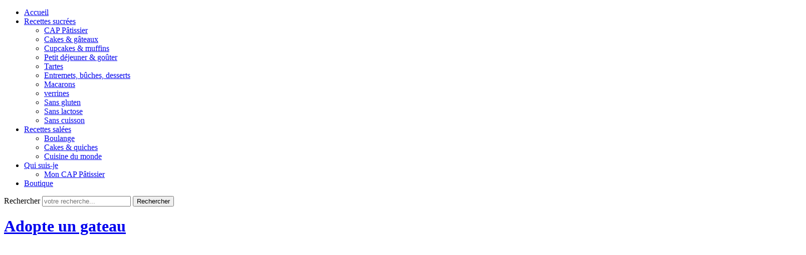

--- FILE ---
content_type: text/html; charset=UTF-8
request_url: https://adopteungateau.fr/muffins-orange-chocolat/
body_size: 16199
content:
<!doctype html><html lang="fr-FR" class="no-featured-area is-body-full-width is-single-post-title-default is-post-title-align-center is-post-media-fixed is-blog-text-align-center is-meta-with-none is-menu-full is-menu-sticky is-sidebar-right is-sidebar-sticky is-sidebar-align-left is-widget-title-align-left is-widget-bottomline is-trending-posts-rounded is-footer-subscribe-light is-footer-widgets-align-left is-footer-full-width is-menu-top is-menu-bar is-header-light is-header-full-width is-header-parallax-no is-menu-align-center is-menu-light is-submenu-light-border is-submenu-align-center is-menu-uppercase is-featured-area-full is-slider-buttons-overflow is-slider-buttons-rounded is-slider-buttons-dark is-slider-title-default is-slider-parallax is-slider-title-none-uppercase is-slider-more-link-hidden is-slider-more-link-minimal is-slider-text-align-center is-slider-v-align-center is-slider-h-align-center is-link-box-title-default is-link-box-title-transform-none is-link-box-text-align-center is-link-box-v-align-center is-link-box-parallax-no is-intro-align-center is-intro-text-dark is-intro-parallax-no is-more-link-border-bottom-dotted is-about-author-boxed is-related-posts-parallax is-related-posts-fixed is-share-links-boxed is-tagcloud-solid is-nav-single-rounded is-nav-single-animated is-comments-minimal is-comments-image-rounded is-comment-form-minimal" data-title-ratio="0.45" data-link-box-title-ratio="0.15"><head><meta name="p:domain_verify" content="7efa0f7d73c57f94dc36b0a95abb28f6"/><meta charset="UTF-8"><meta name="viewport" content="width=device-width, initial-scale=1"><link rel="profile" href="http://gmpg.org/xfn/11"><meta name='robots' content='index, follow, max-image-preview:large, max-snippet:-1, max-video-preview:-1' /><link media="all" href="https://adopteungateau.fr/wp-content/cache/autoptimize/css/autoptimize_8f11c33a800546a4dce7c7bdc19117c1.css" rel="stylesheet" /><link media="only screen and (max-width: 768px)" href="https://adopteungateau.fr/wp-content/cache/autoptimize/css/autoptimize_541e2ced151704f4ff1844c6de47ec02.css" rel="stylesheet" /><title>Muffins orange chocolat - Adopte un gateau</title><meta name="description" content="Recettes sucrées Des petits muffins très facile à faire, parfumés à l&#039;orange et garnis de pépites de chocolat. De quoi ravir les enfants pour le goûter !" /><link rel="canonical" href="https://adopteungateau.fr/muffins-orange-chocolat/" /><meta property="og:locale" content="fr_FR" /><meta property="og:type" content="article" /><meta property="og:title" content="Muffins orange chocolat - Adopte un gateau" /><meta property="og:description" content="Recettes sucrées Des petits muffins très facile à faire, parfumés à l&#039;orange et garnis de pépites de chocolat. De quoi ravir les enfants pour le goûter !" /><meta property="og:url" content="https://adopteungateau.fr/muffins-orange-chocolat/" /><meta property="og:site_name" content="Adopte un gateau" /><meta property="article:publisher" content="https://www.instagram.com/adopte_un_gateau/" /><meta property="article:author" content="https://www.instagram.com/adopte_un_gateau/" /><meta property="article:published_time" content="2020-01-03T18:49:06+00:00" /><meta property="article:modified_time" content="2020-08-12T17:16:53+00:00" /><meta property="og:image" content="https://adopteungateau.fr/wp-content/uploads/2020/01/muffins-chocolat-orange-6.jpeg" /><meta property="og:image:width" content="1600" /><meta property="og:image:height" content="1066" /><meta property="og:image:type" content="image/jpeg" /><meta name="author" content="Mathilde | Adopte un gâteau" /><meta name="twitter:card" content="summary_large_image" /><meta name="twitter:label1" content="Écrit par" /><meta name="twitter:data1" content="Mathilde | Adopte un gâteau" /><meta name="twitter:label2" content="Durée de lecture estimée" /><meta name="twitter:data2" content="1 minute" /> <script type="application/ld+json" class="yoast-schema-graph">{"@context":"https://schema.org","@graph":[{"@type":"Article","@id":"https://adopteungateau.fr/muffins-orange-chocolat/#article","isPartOf":{"@id":"https://adopteungateau.fr/muffins-orange-chocolat/"},"author":{"name":"Mathilde | Adopte un gâteau","@id":"https://adopteungateau.fr/#/schema/person/91bd7d27e955fbb1055a180cbd4260df"},"headline":"Muffins orange chocolat","datePublished":"2020-01-03T18:49:06+00:00","dateModified":"2020-08-12T17:16:53+00:00","wordCount":297,"commentCount":11,"publisher":{"@id":"https://adopteungateau.fr/#organization"},"image":{"@id":"https://adopteungateau.fr/muffins-orange-chocolat/#primaryimage"},"thumbnailUrl":"https://adopteungateau.fr/wp-content/uploads/2020/01/muffins-chocolat-orange-6.jpeg","articleSection":["Cupcakes &amp; muffins","Petit déjeuner &amp; goûter","Recettes sucrées"],"inLanguage":"fr-FR","potentialAction":[{"@type":"CommentAction","name":"Comment","target":["https://adopteungateau.fr/muffins-orange-chocolat/#respond"]}]},{"@type":"WebPage","@id":"https://adopteungateau.fr/muffins-orange-chocolat/","url":"https://adopteungateau.fr/muffins-orange-chocolat/","name":"Muffins orange chocolat - Adopte un gateau","isPartOf":{"@id":"https://adopteungateau.fr/#website"},"primaryImageOfPage":{"@id":"https://adopteungateau.fr/muffins-orange-chocolat/#primaryimage"},"image":{"@id":"https://adopteungateau.fr/muffins-orange-chocolat/#primaryimage"},"thumbnailUrl":"https://adopteungateau.fr/wp-content/uploads/2020/01/muffins-chocolat-orange-6.jpeg","datePublished":"2020-01-03T18:49:06+00:00","dateModified":"2020-08-12T17:16:53+00:00","description":"Recettes sucrées Des petits muffins très facile à faire, parfumés à l'orange et garnis de pépites de chocolat. De quoi ravir les enfants pour le goûter !","breadcrumb":{"@id":"https://adopteungateau.fr/muffins-orange-chocolat/#breadcrumb"},"inLanguage":"fr-FR","potentialAction":[{"@type":"ReadAction","target":["https://adopteungateau.fr/muffins-orange-chocolat/"]}]},{"@type":"ImageObject","inLanguage":"fr-FR","@id":"https://adopteungateau.fr/muffins-orange-chocolat/#primaryimage","url":"https://adopteungateau.fr/wp-content/uploads/2020/01/muffins-chocolat-orange-6.jpeg","contentUrl":"https://adopteungateau.fr/wp-content/uploads/2020/01/muffins-chocolat-orange-6.jpeg","width":1600,"height":1066},{"@type":"BreadcrumbList","@id":"https://adopteungateau.fr/muffins-orange-chocolat/#breadcrumb","itemListElement":[{"@type":"ListItem","position":1,"name":"Accueil","item":"https://adopteungateau.fr/"},{"@type":"ListItem","position":2,"name":"Muffins orange chocolat"}]},{"@type":"WebSite","@id":"https://adopteungateau.fr/#website","url":"https://adopteungateau.fr/","name":"Adopte un gateau","description":"","publisher":{"@id":"https://adopteungateau.fr/#organization"},"potentialAction":[{"@type":"SearchAction","target":{"@type":"EntryPoint","urlTemplate":"https://adopteungateau.fr/?s={search_term_string}"},"query-input":"required name=search_term_string"}],"inLanguage":"fr-FR"},{"@type":"Organization","@id":"https://adopteungateau.fr/#organization","name":"Adopte un Gâteau","url":"https://adopteungateau.fr/","logo":{"@type":"ImageObject","inLanguage":"fr-FR","@id":"https://adopteungateau.fr/#/schema/logo/image/","url":"https://adopteungateau.fr/wp-content/uploads/2019/10/header-blog-4.png","contentUrl":"https://adopteungateau.fr/wp-content/uploads/2019/10/header-blog-4.png","width":1000,"height":230,"caption":"Adopte un Gâteau"},"image":{"@id":"https://adopteungateau.fr/#/schema/logo/image/"},"sameAs":["https://www.instagram.com/adopte_un_gateau/"]},{"@type":"Person","@id":"https://adopteungateau.fr/#/schema/person/91bd7d27e955fbb1055a180cbd4260df","name":"Mathilde | Adopte un gâteau","image":{"@type":"ImageObject","inLanguage":"fr-FR","@id":"https://adopteungateau.fr/#/schema/person/image/","url":"https://secure.gravatar.com/avatar/815129816e28ea1cd4f79e2c0205ebde?s=96&d=mm&r=g","contentUrl":"https://secure.gravatar.com/avatar/815129816e28ea1cd4f79e2c0205ebde?s=96&d=mm&r=g","caption":"Mathilde | Adopte un gâteau"},"sameAs":["https://adopteungateau.fr","https://www.instagram.com/adopte_un_gateau/","https://www.pinterest.fr/AdopteUnGateau/"]},{"@type":"Recipe","name":"Muffins orange chocolat","author":{"@id":"https://adopteungateau.fr/#/schema/person/91bd7d27e955fbb1055a180cbd4260df"},"description":"","datePublished":"2020-01-03T19:49:06+00:00","recipeYield":["10","10 muffins"],"prepTime":"PT15M","cookTime":"PT25M","totalTime":"PT40M","recipeIngredient":["190 g farine","6 g levure chimique ((la moitié d&#x27;un sachet))","1  oeuf","90 g sucre de cannes","120 ml lait","50 g beurre fondu","30 g huile neutre","100 g pépites de chocolat","1 zeste orange"],"aggregateRating":{"@type":"AggregateRating","ratingValue":"5","ratingCount":"5"},"@id":"https://adopteungateau.fr/muffins-orange-chocolat/#recipe","isPartOf":{"@id":"https://adopteungateau.fr/muffins-orange-chocolat/#article"},"mainEntityOfPage":"https://adopteungateau.fr/muffins-orange-chocolat/"}]}</script> <link rel='dns-prefetch' href='//fonts.googleapis.com' /><link rel="alternate" type="application/rss+xml" title="Adopte un gateau &raquo; Flux" href="https://adopteungateau.fr/feed/" /><link rel="alternate" type="application/rss+xml" title="Adopte un gateau &raquo; Flux des commentaires" href="https://adopteungateau.fr/comments/feed/" /><link rel="alternate" type="application/rss+xml" title="Adopte un gateau &raquo; Muffins orange chocolat Flux des commentaires" href="https://adopteungateau.fr/muffins-orange-chocolat/feed/" /> <script type="text/javascript">window._wpemojiSettings = {"baseUrl":"https:\/\/s.w.org\/images\/core\/emoji\/14.0.0\/72x72\/","ext":".png","svgUrl":"https:\/\/s.w.org\/images\/core\/emoji\/14.0.0\/svg\/","svgExt":".svg","source":{"concatemoji":"https:\/\/adopteungateau.fr\/wp-includes\/js\/wp-emoji-release.min.js?ver=a2f5e2"}};
/*! This file is auto-generated */
!function(e,a,t){var n,r,o,i=a.createElement("canvas"),p=i.getContext&&i.getContext("2d");function s(e,t){var a=String.fromCharCode,e=(p.clearRect(0,0,i.width,i.height),p.fillText(a.apply(this,e),0,0),i.toDataURL());return p.clearRect(0,0,i.width,i.height),p.fillText(a.apply(this,t),0,0),e===i.toDataURL()}function c(e){var t=a.createElement("script");t.src=e,t.defer=t.type="text/javascript",a.getElementsByTagName("head")[0].appendChild(t)}for(o=Array("flag","emoji"),t.supports={everything:!0,everythingExceptFlag:!0},r=0;r<o.length;r++)t.supports[o[r]]=function(e){if(p&&p.fillText)switch(p.textBaseline="top",p.font="600 32px Arial",e){case"flag":return s([127987,65039,8205,9895,65039],[127987,65039,8203,9895,65039])?!1:!s([55356,56826,55356,56819],[55356,56826,8203,55356,56819])&&!s([55356,57332,56128,56423,56128,56418,56128,56421,56128,56430,56128,56423,56128,56447],[55356,57332,8203,56128,56423,8203,56128,56418,8203,56128,56421,8203,56128,56430,8203,56128,56423,8203,56128,56447]);case"emoji":return!s([129777,127995,8205,129778,127999],[129777,127995,8203,129778,127999])}return!1}(o[r]),t.supports.everything=t.supports.everything&&t.supports[o[r]],"flag"!==o[r]&&(t.supports.everythingExceptFlag=t.supports.everythingExceptFlag&&t.supports[o[r]]);t.supports.everythingExceptFlag=t.supports.everythingExceptFlag&&!t.supports.flag,t.DOMReady=!1,t.readyCallback=function(){t.DOMReady=!0},t.supports.everything||(n=function(){t.readyCallback()},a.addEventListener?(a.addEventListener("DOMContentLoaded",n,!1),e.addEventListener("load",n,!1)):(e.attachEvent("onload",n),a.attachEvent("onreadystatechange",function(){"complete"===a.readyState&&t.readyCallback()})),(e=t.source||{}).concatemoji?c(e.concatemoji):e.wpemoji&&e.twemoji&&(c(e.twemoji),c(e.wpemoji)))}(window,document,window._wpemojiSettings);</script> <link rel='stylesheet' id='uaf_client_css-css' href='https://adopteungateau.fr/wp-content/uploads/useanyfont/uaf.css?ver=1669287109' type='text/css' media='all' /><link rel='stylesheet' id='lahanna-fonts-css' href='//fonts.googleapis.com/css?family=Playfair+Display+SC%3A400%2C400i%2C700%2C700i%7CAmiri%3A400%2C400i%2C700%2C700i%7COpen+Sans%3A400%2C400i%2C700%2C700i%7CPlayfair+Display%3A400%2C400i%2C700%2C700i&#038;ver=a2f5e2' type='text/css' media='all' /> <script type='text/javascript' src='https://adopteungateau.fr/wp-includes/js/jquery/jquery.min.js?ver=3.6.1' id='jquery-core-js'></script> <link rel="https://api.w.org/" href="https://adopteungateau.fr/wp-json/" /><link rel="alternate" type="application/json" href="https://adopteungateau.fr/wp-json/wp/v2/posts/1498" /><link rel="EditURI" type="application/rsd+xml" title="RSD" href="https://adopteungateau.fr/xmlrpc.php?rsd" /><link rel="wlwmanifest" type="application/wlwmanifest+xml" href="https://adopteungateau.fr/wp-includes/wlwmanifest.xml" /><link rel='shortlink' href='https://adopteungateau.fr/?p=1498' /><link rel="alternate" type="application/json+oembed" href="https://adopteungateau.fr/wp-json/oembed/1.0/embed?url=https%3A%2F%2Fadopteungateau.fr%2Fmuffins-orange-chocolat%2F" /><link rel="alternate" type="text/xml+oembed" href="https://adopteungateau.fr/wp-json/oembed/1.0/embed?url=https%3A%2F%2Fadopteungateau.fr%2Fmuffins-orange-chocolat%2F&#038;format=xml" /> <noscript><style>.woocommerce-product-gallery{ opacity: 1 !important; }</style></noscript>  <script type='text/javascript'>!function(f,b,e,v,n,t,s){if(f.fbq)return;n=f.fbq=function(){n.callMethod?
n.callMethod.apply(n,arguments):n.queue.push(arguments)};if(!f._fbq)f._fbq=n;
n.push=n;n.loaded=!0;n.version='2.0';n.queue=[];t=b.createElement(e);t.async=!0;
t.src=v;s=b.getElementsByTagName(e)[0];s.parentNode.insertBefore(t,s)}(window,
document,'script','https://connect.facebook.net/en_US/fbevents.js');</script>  <script type='text/javascript'>fbq('init', '2590695077690508', {}, {
    "agent": "wordpress-6.1.9-3.0.8"
});</script><script type='text/javascript'>fbq('track', 'PageView', []);</script>  <noscript> <img height="1" width="1" style="display:none" alt="fbpx"
src="https://www.facebook.com/tr?id=2590695077690508&ev=PageView&noscript=1" /> </noscript>  <script  type="text/javascript">!function(f,b,e,v,n,t,s){if(f.fbq)return;n=f.fbq=function(){n.callMethod?
					n.callMethod.apply(n,arguments):n.queue.push(arguments)};if(!f._fbq)f._fbq=n;
					n.push=n;n.loaded=!0;n.version='2.0';n.queue=[];t=b.createElement(e);t.async=!0;
					t.src=v;s=b.getElementsByTagName(e)[0];s.parentNode.insertBefore(t,s)}(window,
					document,'script','https://connect.facebook.net/en_US/fbevents.js');</script>  <script  type="text/javascript">fbq('init', '2590695077690508', {}, {
    "agent": "woocommerce-7.2.2-3.0.6"
});

				fbq( 'track', 'PageView', {
    "source": "woocommerce",
    "version": "7.2.2",
    "pluginVersion": "3.0.6"
} );

				document.addEventListener( 'DOMContentLoaded', function() {
					jQuery && jQuery( function( $ ) {
						// Insert placeholder for events injected when a product is added to the cart through AJAX.
						$( document.body ).append( '<div class=\"wc-facebook-pixel-event-placeholder\"></div>' );
					} );
				}, false );</script> <link rel="icon" href="https://adopteungateau.fr/wp-content/uploads/2022/11/cropped-choux-caramel-machiatto-21-scaled-1-32x32.jpg" sizes="32x32" /><link rel="icon" href="https://adopteungateau.fr/wp-content/uploads/2022/11/cropped-choux-caramel-machiatto-21-scaled-1-192x192.jpg" sizes="192x192" /><link rel="apple-touch-icon" href="https://adopteungateau.fr/wp-content/uploads/2022/11/cropped-choux-caramel-machiatto-21-scaled-1-180x180.jpg" /><meta name="msapplication-TileImage" content="https://adopteungateau.fr/wp-content/uploads/2022/11/cropped-choux-caramel-machiatto-21-scaled-1-270x270.jpg" /></head><body class="post-template-default single single-post postid-1498 single-format-standard wp-custom-logo theme-lahanna woocommerce-no-js elementor-default elementor-kit-3815"><div id="page" class="hfeed site"><header id="masthead" class="site-header" role="banner"><div class="header-wrap" data-parallax-video=""><div class="header-wrap-inner"><nav id="site-navigation" class="main-navigation site-navigation" role="navigation"><div class="menu-wrap"><div class="layout-medium"> <a class="menu-toggle"> <span class="lines"></span> </a> <a class="shopping-cart" href="https://adopteungateau.fr/panier/" title="View your shopping cart"> </a><div class="nav-menu"><ul id="menu-menu-1" class="menu-custom"><li id="menu-item-80" class="menu-item menu-item-type-custom menu-item-object-custom menu-item-home menu-item-80"><a href="http://adopteungateau.fr/">Accueil</a></li><li id="menu-item-499" class="menu-item menu-item-type-taxonomy menu-item-object-category current-post-ancestor current-menu-parent current-post-parent menu-item-has-children menu-item-499"><a href="https://adopteungateau.fr/category/recettes-sucrees/">Recettes sucrées</a><ul class="sub-menu"><li id="menu-item-2750" class="menu-item menu-item-type-taxonomy menu-item-object-category menu-item-2750"><a href="https://adopteungateau.fr/category/recettes-sucrees/cap_patisser/">CAP Pâtissier</a></li><li id="menu-item-2752" class="menu-item menu-item-type-taxonomy menu-item-object-category menu-item-2752"><a href="https://adopteungateau.fr/category/recettes-sucrees/cakes/">Cakes &amp; gâteaux</a></li><li id="menu-item-2760" class="menu-item menu-item-type-taxonomy menu-item-object-category current-post-ancestor current-menu-parent current-post-parent menu-item-2760"><a href="https://adopteungateau.fr/category/recettes-sucrees/cupcakes-muffins/">Cupcakes &amp; muffins</a></li><li id="menu-item-2753" class="menu-item menu-item-type-taxonomy menu-item-object-category current-post-ancestor current-menu-parent current-post-parent menu-item-2753"><a href="https://adopteungateau.fr/category/recettes-sucrees/petit-dejeuner/">Petit déjeuner &amp; goûter</a></li><li id="menu-item-2754" class="menu-item menu-item-type-taxonomy menu-item-object-category menu-item-2754"><a href="https://adopteungateau.fr/category/recettes-sucrees/tartes/">Tartes</a></li><li id="menu-item-2761" class="menu-item menu-item-type-taxonomy menu-item-object-category menu-item-2761"><a href="https://adopteungateau.fr/category/recettes-sucrees/entremets/">Entremets, bûches, desserts</a></li><li id="menu-item-2769" class="menu-item menu-item-type-taxonomy menu-item-object-category menu-item-2769"><a href="https://adopteungateau.fr/category/recettes-sucrees/macarons/">Macarons</a></li><li id="menu-item-22147" class="menu-item menu-item-type-taxonomy menu-item-object-category menu-item-22147"><a href="https://adopteungateau.fr/category/recettes-sucrees/verinnes/">verrines</a></li><li id="menu-item-2763" class="menu-item menu-item-type-taxonomy menu-item-object-category menu-item-2763"><a href="https://adopteungateau.fr/category/recettes-sucrees/sans-gluten/">Sans gluten</a></li><li id="menu-item-2764" class="menu-item menu-item-type-taxonomy menu-item-object-category menu-item-2764"><a href="https://adopteungateau.fr/category/recettes-sucrees/sans-lactose/">Sans lactose</a></li><li id="menu-item-2766" class="menu-item menu-item-type-taxonomy menu-item-object-category menu-item-2766"><a href="https://adopteungateau.fr/category/recettes-sucrees/sans-cuisson/">Sans cuisson</a></li></ul></li><li id="menu-item-560" class="menu-item menu-item-type-taxonomy menu-item-object-category menu-item-has-children menu-item-560"><a href="https://adopteungateau.fr/category/recettes-salees/">Recettes salées</a><ul class="sub-menu"><li id="menu-item-2751" class="menu-item menu-item-type-taxonomy menu-item-object-category menu-item-2751"><a href="https://adopteungateau.fr/category/recettes-salees/boulange/">Boulange</a></li><li id="menu-item-2758" class="menu-item menu-item-type-taxonomy menu-item-object-category menu-item-2758"><a href="https://adopteungateau.fr/category/recettes-salees/cakes-quiches/">Cakes &amp; quiches</a></li><li id="menu-item-2759" class="menu-item menu-item-type-taxonomy menu-item-object-category menu-item-2759"><a href="https://adopteungateau.fr/category/recettes-salees/cuisine-du-monde/">Cuisine du monde</a></li></ul></li><li id="menu-item-295" class="menu-item menu-item-type-post_type menu-item-object-page menu-item-has-children menu-item-295"><a href="https://adopteungateau.fr/?page_id=102">Qui suis-je</a><ul class="sub-menu"><li id="menu-item-21520" class="menu-item menu-item-type-post_type menu-item-object-post menu-item-21520"><a title="CAP pâtissier en candidat libre" href="https://adopteungateau.fr/mon-experience-du-cap-patissier-en-candidat-libre/">Mon CAP Pâtissier</a></li></ul></li><li id="menu-item-23431" class="menu-item menu-item-type-post_type menu-item-object-page menu-item-23431"><a href="https://adopteungateau.fr/boutique/">Boutique</a></li></ul></div> <a class="search-toggle toggle-link"></a><div class="search-container"><div class="search-box" role="search"><form class="search-form" method="get" action="https://adopteungateau.fr/"> <label> <span> Rechercher </span> <input type="search" id="search-field" name="s" placeholder="votre recherche..."> </label> <input type="submit" class="search-submit" value="Rechercher"></form></div></div><div class="social-container"> <a class="social-link facebook" target="_blank" href="https://www.facebook.com/Adopte-un-G%C3%A2teau-237303440125416/"></a> <a class="social-link instagram" target="_blank" href="https://www.instagram.com/adopte_un_gateau/"></a> <a class="social-link pinterest" target="_blank" href="https://www.pinterest.fr/AdopteUnGateau/"></a></div></div></div></nav><div class="site-branding"><h1 class="site-title"> <a href="https://adopteungateau.fr/" rel="home"> <span class="screen-reader-text">Adopte un gateau</span> <noscript><img alt="Adopte un gateau" src="https://adopteungateau.fr/wp-content/uploads/2024/06/cropped-Adopte-un-gateau-1.png"></noscript><img class="lazyload" alt="Adopte un gateau" src='data:image/svg+xml,%3Csvg%20xmlns=%22http://www.w3.org/2000/svg%22%20viewBox=%220%200%20210%20140%22%3E%3C/svg%3E' data-src="https://adopteungateau.fr/wp-content/uploads/2024/06/cropped-Adopte-un-gateau-1.png"> </a></h1><p class="site-description"></p></div></div></div></header><section class="top-content-single is-top-content-single-full"><div class="layout-medium"><div class="post-header post-header-classic is-cat-link-solid-light is-cat-link-rounded"><div class="featured-image"> <noscript><img width="1600" height="1066" src="https://adopteungateau.fr/wp-content/uploads/2020/01/muffins-chocolat-orange-6.jpeg" class="attachment-lahanna_image_size_7 size-lahanna_image_size_7 wp-post-image" alt="" decoding="async" srcset="https://adopteungateau.fr/wp-content/uploads/2020/01/muffins-chocolat-orange-6.jpeg 1600w, https://adopteungateau.fr/wp-content/uploads/2020/01/muffins-chocolat-orange-6-300x200.jpeg 300w, https://adopteungateau.fr/wp-content/uploads/2020/01/muffins-chocolat-orange-6-1024x682.jpeg 1024w, https://adopteungateau.fr/wp-content/uploads/2020/01/muffins-chocolat-orange-6-768x512.jpeg 768w, https://adopteungateau.fr/wp-content/uploads/2020/01/muffins-chocolat-orange-6-1536x1023.jpeg 1536w, https://adopteungateau.fr/wp-content/uploads/2020/01/muffins-chocolat-orange-6-1060x706.jpeg 1060w, https://adopteungateau.fr/wp-content/uploads/2020/01/muffins-chocolat-orange-6-550x366.jpeg 550w, https://adopteungateau.fr/wp-content/uploads/2020/01/muffins-chocolat-orange-6-750x500.jpeg 750w, https://adopteungateau.fr/wp-content/uploads/2020/01/muffins-chocolat-orange-6-200x133.jpeg 200w" sizes="(max-width: 1600px) 100vw, 1600px" /></noscript><img width="1600" height="1066" src='data:image/svg+xml,%3Csvg%20xmlns=%22http://www.w3.org/2000/svg%22%20viewBox=%220%200%201600%201066%22%3E%3C/svg%3E' data-src="https://adopteungateau.fr/wp-content/uploads/2020/01/muffins-chocolat-orange-6.jpeg" class="lazyload attachment-lahanna_image_size_7 size-lahanna_image_size_7 wp-post-image" alt="" decoding="async" data-srcset="https://adopteungateau.fr/wp-content/uploads/2020/01/muffins-chocolat-orange-6.jpeg 1600w, https://adopteungateau.fr/wp-content/uploads/2020/01/muffins-chocolat-orange-6-300x200.jpeg 300w, https://adopteungateau.fr/wp-content/uploads/2020/01/muffins-chocolat-orange-6-1024x682.jpeg 1024w, https://adopteungateau.fr/wp-content/uploads/2020/01/muffins-chocolat-orange-6-768x512.jpeg 768w, https://adopteungateau.fr/wp-content/uploads/2020/01/muffins-chocolat-orange-6-1536x1023.jpeg 1536w, https://adopteungateau.fr/wp-content/uploads/2020/01/muffins-chocolat-orange-6-1060x706.jpeg 1060w, https://adopteungateau.fr/wp-content/uploads/2020/01/muffins-chocolat-orange-6-550x366.jpeg 550w, https://adopteungateau.fr/wp-content/uploads/2020/01/muffins-chocolat-orange-6-750x500.jpeg 750w, https://adopteungateau.fr/wp-content/uploads/2020/01/muffins-chocolat-orange-6-200x133.jpeg 200w" data-sizes="(max-width: 1600px) 100vw, 1600px" /></div></div></div></section><div id="main" class="site-main"><div class="layout-fixed"><div id="primary" class="content-area "><div id="content" class="site-content" role="main"><article id="post-1498" class="post-1498 post type-post status-publish format-standard has-post-thumbnail hentry category-cupcakes-muffins category-petit-dejeuner category-recettes-sucrees"><div class="hentry-wrap"><div class="post-header post-header-classic is-cat-link-solid-light is-cat-link-rounded"><header class="entry-header"><div class="entry-meta above-title"> <span class="cat-links"> <span class="prefix"> dans </span> <a href="https://adopteungateau.fr/category/recettes-sucrees/cupcakes-muffins/" rel="category tag">Cupcakes &amp; muffins</a> <a href="https://adopteungateau.fr/category/recettes-sucrees/petit-dejeuner/" rel="category tag">Petit déjeuner &amp; goûter</a> <a href="https://adopteungateau.fr/category/recettes-sucrees/" rel="category tag">Recettes sucrées</a> </span></div><h1 class="entry-title">Muffins orange chocolat</h1><div class="entry-meta below-title"> <span class="posted-on"> <span class="prefix"> sur </span> <a href="https://adopteungateau.fr/muffins-orange-chocolat/" rel="bookmark"> <time class="entry-date published" datetime="2020-01-03T19:49:06+01:00"> 3 janvier 2020 </time> <time class="updated" datetime="2020-08-12T19:16:53+02:00"> 12 août 2020 </time> </a> </span> <span class="comment-link"> <span class="prefix"> avec </span> <a href="https://adopteungateau.fr/muffins-orange-chocolat/#comments">11 Commentaires</a> </span> <span class="entry-share"> <span class="entry-share-text"> Partager </span> <span class="entry-share-wrap"> <span class="entry-share-inner-wrap"> <a class="share-facebook" rel="nofollow" target="_blank" href="http://www.facebook.com/sharer.php?u=https://adopteungateau.fr/muffins-orange-chocolat/&amp;t=Muffins+orange+chocolat" title="Partager cet article sur Facebook">Facebook</a> <a class="share-twitter" rel="nofollow" target="_blank" href="http://twitter.com/home?status=Currently%20reading:%20'Muffins+orange+chocolat'%20https://adopteungateau.fr/muffins-orange-chocolat/" title="Partager cet article avec vos followers">Twitter</a> <a class="share-pinterest" rel="nofollow" target="_blank" href="https://pinterest.com/pin/create/button/?url=https://adopteungateau.fr/muffins-orange-chocolat/&media=https://adopteungateau.fr/wp-content/uploads/2020/01/muffins-chocolat-orange-6-1060x706.jpeg&description=Muffins+orange+chocolat">Pinterest</a> <a class="share-gplus" rel="nofollow" target="_blank" href="https://plus.google.com/share?url=https://adopteungateau.fr/muffins-orange-chocolat/" title="Partager cet article sur Google+">Google+</a> <a class="share-mail" rel="nofollow" target="_blank" href="mailto:?subject=I+wanted+you+to+see+this+post&amp;body=Check+out+this+post%20:%20Muffins+orange+chocolat%20-%20https://adopteungateau.fr/muffins-orange-chocolat/" title="Partager par e-mail">Email</a> </span> </span> </span> <span class="entry-like"> </span></div></header></div><div class="entry-content"><p>Si vous me suivez sur Instagram vous devez savoir que<strong> je suis adepte des goûters maisons vite fait et bien fait </strong>😀 Je vous propose aujourd&#8217;hui une (énième) recette de muffins que j&#8217;ai parfumé avec un <strong>zeste d&#8217;orange et des pépites de chocolat</strong>. Ils sont moelleux, <strong>fondants et denses </strong>à l&#8217;intérieur et croquant à l&#8217;extérieur <em>(le secret c&#8217;est la chaleur très élevée en début de cuisson puis plus douce ensuite, cela permet aux muffins d&#8217;avoir comme une petite croute).</em> Ils se conservent très bien dans le temps et les enfants en raffolent !</p><figure class="is-layout-flex wp-block-gallery-1 wp-block-gallery columns-2 is-cropped"><ul class="blocks-gallery-grid"><li class="blocks-gallery-item"><figure><noscript><img decoding="async" width="682" height="1024" src="https://adopteungateau.fr/wp-content/uploads/2020/01/muffins-chocolat-orange-3-682x1024.jpeg" alt="" data-id="1501" data-link="https://adopteungateau.fr/?attachment_id=1501" class="wp-image-1501" srcset="https://adopteungateau.fr/wp-content/uploads/2020/01/muffins-chocolat-orange-3-682x1024.jpeg 682w, https://adopteungateau.fr/wp-content/uploads/2020/01/muffins-chocolat-orange-3-200x300.jpeg 200w, https://adopteungateau.fr/wp-content/uploads/2020/01/muffins-chocolat-orange-3-768x1153.jpeg 768w, https://adopteungateau.fr/wp-content/uploads/2020/01/muffins-chocolat-orange-3-1023x1536.jpeg 1023w, https://adopteungateau.fr/wp-content/uploads/2020/01/muffins-chocolat-orange-3-550x826.jpeg 550w, https://adopteungateau.fr/wp-content/uploads/2020/01/muffins-chocolat-orange-3-333x500.jpeg 333w, https://adopteungateau.fr/wp-content/uploads/2020/01/muffins-chocolat-orange-3-719x1080.jpeg 719w, https://adopteungateau.fr/wp-content/uploads/2020/01/muffins-chocolat-orange-3.jpeg 1049w" sizes="(max-width: 682px) 100vw, 682px" /></noscript><img decoding="async" width="682" height="1024" src='data:image/svg+xml,%3Csvg%20xmlns=%22http://www.w3.org/2000/svg%22%20viewBox=%220%200%20682%201024%22%3E%3C/svg%3E' data-src="https://adopteungateau.fr/wp-content/uploads/2020/01/muffins-chocolat-orange-3-682x1024.jpeg" alt="" data-id="1501" data-link="https://adopteungateau.fr/?attachment_id=1501" class="lazyload wp-image-1501" data-srcset="https://adopteungateau.fr/wp-content/uploads/2020/01/muffins-chocolat-orange-3-682x1024.jpeg 682w, https://adopteungateau.fr/wp-content/uploads/2020/01/muffins-chocolat-orange-3-200x300.jpeg 200w, https://adopteungateau.fr/wp-content/uploads/2020/01/muffins-chocolat-orange-3-768x1153.jpeg 768w, https://adopteungateau.fr/wp-content/uploads/2020/01/muffins-chocolat-orange-3-1023x1536.jpeg 1023w, https://adopteungateau.fr/wp-content/uploads/2020/01/muffins-chocolat-orange-3-550x826.jpeg 550w, https://adopteungateau.fr/wp-content/uploads/2020/01/muffins-chocolat-orange-3-333x500.jpeg 333w, https://adopteungateau.fr/wp-content/uploads/2020/01/muffins-chocolat-orange-3-719x1080.jpeg 719w, https://adopteungateau.fr/wp-content/uploads/2020/01/muffins-chocolat-orange-3.jpeg 1049w" data-sizes="(max-width: 682px) 100vw, 682px" /></figure></li><li class="blocks-gallery-item"><figure><noscript><img decoding="async" width="682" height="1024" src="https://adopteungateau.fr/wp-content/uploads/2020/01/muffins-chocolat-orange-1-682x1024.jpeg" alt="" data-id="1502" data-full-url="https://adopteungateau.fr/wp-content/uploads/2020/01/muffins-chocolat-orange-1.jpeg" data-link="https://adopteungateau.fr/?attachment_id=1502" class="wp-image-1502" srcset="https://adopteungateau.fr/wp-content/uploads/2020/01/muffins-chocolat-orange-1-682x1024.jpeg 682w, https://adopteungateau.fr/wp-content/uploads/2020/01/muffins-chocolat-orange-1-200x300.jpeg 200w, https://adopteungateau.fr/wp-content/uploads/2020/01/muffins-chocolat-orange-1-768x1153.jpeg 768w, https://adopteungateau.fr/wp-content/uploads/2020/01/muffins-chocolat-orange-1-1023x1536.jpeg 1023w, https://adopteungateau.fr/wp-content/uploads/2020/01/muffins-chocolat-orange-1-1060x1591.jpeg 1060w, https://adopteungateau.fr/wp-content/uploads/2020/01/muffins-chocolat-orange-1-550x826.jpeg 550w, https://adopteungateau.fr/wp-content/uploads/2020/01/muffins-chocolat-orange-1-333x500.jpeg 333w, https://adopteungateau.fr/wp-content/uploads/2020/01/muffins-chocolat-orange-1-720x1080.jpeg 720w, https://adopteungateau.fr/wp-content/uploads/2020/01/muffins-chocolat-orange-1.jpeg 1066w" sizes="(max-width: 682px) 100vw, 682px" /></noscript><img decoding="async" width="682" height="1024" src='data:image/svg+xml,%3Csvg%20xmlns=%22http://www.w3.org/2000/svg%22%20viewBox=%220%200%20682%201024%22%3E%3C/svg%3E' data-src="https://adopteungateau.fr/wp-content/uploads/2020/01/muffins-chocolat-orange-1-682x1024.jpeg" alt="" data-id="1502" data-full-url="https://adopteungateau.fr/wp-content/uploads/2020/01/muffins-chocolat-orange-1.jpeg" data-link="https://adopteungateau.fr/?attachment_id=1502" class="lazyload wp-image-1502" data-srcset="https://adopteungateau.fr/wp-content/uploads/2020/01/muffins-chocolat-orange-1-682x1024.jpeg 682w, https://adopteungateau.fr/wp-content/uploads/2020/01/muffins-chocolat-orange-1-200x300.jpeg 200w, https://adopteungateau.fr/wp-content/uploads/2020/01/muffins-chocolat-orange-1-768x1153.jpeg 768w, https://adopteungateau.fr/wp-content/uploads/2020/01/muffins-chocolat-orange-1-1023x1536.jpeg 1023w, https://adopteungateau.fr/wp-content/uploads/2020/01/muffins-chocolat-orange-1-1060x1591.jpeg 1060w, https://adopteungateau.fr/wp-content/uploads/2020/01/muffins-chocolat-orange-1-550x826.jpeg 550w, https://adopteungateau.fr/wp-content/uploads/2020/01/muffins-chocolat-orange-1-333x500.jpeg 333w, https://adopteungateau.fr/wp-content/uploads/2020/01/muffins-chocolat-orange-1-720x1080.jpeg 720w, https://adopteungateau.fr/wp-content/uploads/2020/01/muffins-chocolat-orange-1.jpeg 1066w" data-sizes="(max-width: 682px) 100vw, 682px" /></figure></li></ul></figure><div id="recipe"></div><div id="wprm-recipe-container-1499" class="wprm-recipe-container" data-recipe-id="1499" data-servings="10"><div class="wprm-recipe wprm-recipe-template-a-classic"><div class="wprm-container-float-right"><div class="wprm-spacer" style="height: 5px"></div><div class="wprm-spacer" style="height: 2px"></div> <svg xmlns="http://www.w3.org/2000/svg" width="0" height="0" style="display:block;width:0px;height:0px"><defs><linearGradient id="wprm-recipe-rating-0-33"><stop offset="0%" stop-opacity="1" /><stop offset="33%" stop-opacity="1" /><stop offset="33%" stop-opacity="0" /><stop offset="100%" stop-opacity="0" /></linearGradient></defs><defs><linearGradient id="wprm-recipe-rating-0-50"><stop offset="0%" stop-opacity="1" /><stop offset="50%" stop-opacity="1" /><stop offset="50%" stop-opacity="0" /><stop offset="100%" stop-opacity="0" /></linearGradient></defs><defs><linearGradient id="wprm-recipe-rating-0-66"><stop offset="0%" stop-opacity="1" /><stop offset="66%" stop-opacity="1" /><stop offset="66%" stop-opacity="0" /><stop offset="100%" stop-opacity="0" /></linearGradient></defs></svg><div id="wprm-recipe-rating-0" class="wprm-recipe-rating wprm-recipe-rating-separate"><span class="wprm-rating-star wprm-rating-star-1 wprm-rating-star-full" data-rating="1" data-color="#343434"><svg xmlns="http://www.w3.org/2000/svg" xmlns:xlink="http://www.w3.org/1999/xlink" x="0px" y="0px" width="16px" height="16px" viewBox="0 0 24 24"><g  transform="translate(0, 0)"><polygon fill="none" stroke="#343434" stroke-width="2" stroke-linecap="square" stroke-miterlimit="10" points="12,2.6 15,9 21.4,9 16.7,13.9 18.6,21.4 12,17.6 5.4,21.4 7.3,13.9 2.6,9 9,9 " stroke-linejoin="miter"/></g></svg></span><span class="wprm-rating-star wprm-rating-star-2 wprm-rating-star-full" data-rating="2" data-color="#343434"><svg xmlns="http://www.w3.org/2000/svg" xmlns:xlink="http://www.w3.org/1999/xlink" x="0px" y="0px" width="16px" height="16px" viewBox="0 0 24 24"><g  transform="translate(0, 0)"><polygon fill="none" stroke="#343434" stroke-width="2" stroke-linecap="square" stroke-miterlimit="10" points="12,2.6 15,9 21.4,9 16.7,13.9 18.6,21.4 12,17.6 5.4,21.4 7.3,13.9 2.6,9 9,9 " stroke-linejoin="miter"/></g></svg></span><span class="wprm-rating-star wprm-rating-star-3 wprm-rating-star-full" data-rating="3" data-color="#343434"><svg xmlns="http://www.w3.org/2000/svg" xmlns:xlink="http://www.w3.org/1999/xlink" x="0px" y="0px" width="16px" height="16px" viewBox="0 0 24 24"><g  transform="translate(0, 0)"><polygon fill="none" stroke="#343434" stroke-width="2" stroke-linecap="square" stroke-miterlimit="10" points="12,2.6 15,9 21.4,9 16.7,13.9 18.6,21.4 12,17.6 5.4,21.4 7.3,13.9 2.6,9 9,9 " stroke-linejoin="miter"/></g></svg></span><span class="wprm-rating-star wprm-rating-star-4 wprm-rating-star-full" data-rating="4" data-color="#343434"><svg xmlns="http://www.w3.org/2000/svg" xmlns:xlink="http://www.w3.org/1999/xlink" x="0px" y="0px" width="16px" height="16px" viewBox="0 0 24 24"><g  transform="translate(0, 0)"><polygon fill="none" stroke="#343434" stroke-width="2" stroke-linecap="square" stroke-miterlimit="10" points="12,2.6 15,9 21.4,9 16.7,13.9 18.6,21.4 12,17.6 5.4,21.4 7.3,13.9 2.6,9 9,9 " stroke-linejoin="miter"/></g></svg></span><span class="wprm-rating-star wprm-rating-star-5 wprm-rating-star-full" data-rating="5" data-color="#343434"><svg xmlns="http://www.w3.org/2000/svg" xmlns:xlink="http://www.w3.org/1999/xlink" x="0px" y="0px" width="16px" height="16px" viewBox="0 0 24 24"><g  transform="translate(0, 0)"><polygon fill="none" stroke="#343434" stroke-width="2" stroke-linecap="square" stroke-miterlimit="10" points="12,2.6 15,9 21.4,9 16.7,13.9 18.6,21.4 12,17.6 5.4,21.4 7.3,13.9 2.6,9 9,9 " stroke-linejoin="miter"/></g></svg></span><div class="wprm-recipe-rating-details wprm-block-text-normal"><span class="wprm-recipe-rating-average">5</span> sur <span class="wprm-recipe-rating-count">5</span> votes</div></div></div><h1 class="wprm-recipe-name wprm-block-text-bold">Muffins orange chocolat</h1><div class="wprm-spacer" style="height: 5px"></div><div class="wprm-spacer"></div><div class="wprm-spacer"></div><div class="wprm-recipe-meta-container wprm-recipe-times-container wprm-recipe-details-container wprm-recipe-details-container-table wprm-block-text-normal wprm-recipe-table-borders-top-bottom wprm-recipe-table-borders-inside" style="border-width: 1px;border-style: dashed;border-color: #666666;"><div class="wprm-recipe-block-container wprm-recipe-block-container-table wprm-block-text-normal wprm-recipe-time-container wprm-recipe-prep-time-container" style="border-width: 1px;border-style: dashed;border-color: #666666;"><span class="wprm-recipe-icon wprm-recipe-time-icon wprm-recipe-prep-time-icon"><svg xmlns="http://www.w3.org/2000/svg" xmlns:xlink="http://www.w3.org/1999/xlink" x="0px" y="0px" width="16px" height="16px" viewBox="0 0 24 24"><g ><path data-color="color-2" fill="#b7a164" d="M4.3,16.6l-2.2,2.2c-0.6,0.6-0.9,1.3-0.9,2.1c0,0.8,0.3,1.6,0.9,2.1s1.3,0.9,2.1,0.9c0.8,0,1.6-0.3,2.1-0.9l2.2-2.2L4.3,16.6z"/><path fill="#b7a164" d="M22.6,5.4l-3.5-3.5c-1.1-1.1-2.6-1.8-4.2-1.8s-3.1,0.6-4.2,1.8l-8.4,8.4c-0.4,0.4-0.4,1,0,1.4l7.1,7.1C9.5,18.9,9.7,19,10,19c0,0,0,0,0,0c0.3,0,0.5-0.1,0.7-0.3L22.6,6.8C23,6.4,23,5.8,22.6,5.4z M9.2,14.6l-1.4-1.4l6.4-6.4l1.4,1.4L9.2,14.6z"/></g></svg></span> <span class="wprm-recipe-details-label wprm-block-text-bold wprm-recipe-time-label wprm-recipe-prep-time-label">Temps de préparation &nbsp; </span><span class="wprm-recipe-time wprm-block-text-normal"><span class="wprm-recipe-details wprm-recipe-details-minutes wprm-recipe-prep_time wprm-recipe-prep_time-minutes">15</span> <span class="wprm-recipe-details-unit wprm-recipe-details-minutes wprm-recipe-prep_time-unit wprm-recipe-prep_timeunit-minutes">minutes</span></span></div><div class="wprm-recipe-block-container wprm-recipe-block-container-table wprm-block-text-normal wprm-recipe-time-container wprm-recipe-cook-time-container" style="border-width: 1px;border-style: dashed;border-color: #666666;"><span class="wprm-recipe-icon wprm-recipe-time-icon wprm-recipe-cook-time-icon"><svg xmlns="http://www.w3.org/2000/svg" xmlns:xlink="http://www.w3.org/1999/xlink" x="0px" y="0px" width="16px" height="16px" viewBox="0 0 24 24"><g ><path data-color="color-2" fill="#b7a164" d="M9,9c0.6,0,1-0.4,1-1V4c0-0.6-0.4-1-1-1S8,3.4,8,4v4C8,8.6,8.4,9,9,9z"/><path data-color="color-2" fill="#b7a164" d="M4,12c0.6,0,1-0.4,1-1V7c0-0.6-0.4-1-1-1S3,6.4,3,7v4C3,11.6,3.4,12,4,12z"/><path data-color="color-2" fill="#b7a164" d="M14,12c0.6,0,1-0.4,1-1V7c0-0.6-0.4-1-1-1s-1,0.4-1,1v4C13,11.6,13.4,12,14,12z"/><path fill="#b7a164" d="M23,14h-5H1c-0.6,0-1,0.4-1,1v3c0,1.7,1.3,3,3,3h13c1.7,0,3-1.3,3-3v-1h4c0.6,0,1-0.4,1-1v-1C24,14.4,23.6,14,23,14z"/></g></svg></span> <span class="wprm-recipe-details-label wprm-block-text-bold wprm-recipe-time-label wprm-recipe-cook-time-label">Temps de cuisson </span><span class="wprm-recipe-time wprm-block-text-normal"><span class="wprm-recipe-details wprm-recipe-details-minutes wprm-recipe-cook_time wprm-recipe-cook_time-minutes">25</span> <span class="wprm-recipe-details-unit wprm-recipe-details-minutes wprm-recipe-cook_time-unit wprm-recipe-cook_timeunit-minutes">minutes</span></span></div><div class="wprm-recipe-block-container wprm-recipe-block-container-table wprm-block-text-normal wprm-recipe-time-container wprm-recipe-total-time-container" style="border-width: 1px;border-style: dashed;border-color: #666666;"><span class="wprm-recipe-icon wprm-recipe-time-icon wprm-recipe-total-time-icon"><svg xmlns="http://www.w3.org/2000/svg" xmlns:xlink="http://www.w3.org/1999/xlink" x="0px" y="0px" width="16px" height="16px" viewBox="0 0 24 24"><g ><path fill="#b7a164" d="M21,11h2.949C23.466,5.181,18.819,0.534,13,0.051V3h-2V0.051C5.181,0.534,0.534,5.181,0.051,11H3v2H0.051C0.534,18.819,5.181,23.466,11,23.949V21h2v2.949c5.819-0.484,10.466-5.13,10.949-10.949H21V11z M17,13h-5.535L6.613,5.723l1.664-1.109L12.535,11H17V13z"/></g></svg></span> <span class="wprm-recipe-details-label wprm-block-text-bold wprm-recipe-time-label wprm-recipe-total-time-label">Temps total </span><span class="wprm-recipe-time wprm-block-text-normal"><span class="wprm-recipe-details wprm-recipe-details-minutes wprm-recipe-total_time wprm-recipe-total_time-minutes">40</span> <span class="wprm-recipe-details-unit wprm-recipe-details-minutes wprm-recipe-total_time-unit wprm-recipe-total_timeunit-minutes">minutes</span></span></div></div><div class="wprm-spacer"></div><div class="wprm-recipe-block-container wprm-recipe-block-container-separate wprm-block-text-normal wprm-recipe-servings-container" style=""><span class="wprm-recipe-icon wprm-recipe-servings-icon"><svg xmlns="http://www.w3.org/2000/svg" xmlns:xlink="http://www.w3.org/1999/xlink" x="0px" y="0px" width="16px" height="16px" viewBox="0 0 24 24"><g ><path fill="#b7a164" d="M10,0C9.4,0,9,0.4,9,1v4H7V1c0-0.6-0.4-1-1-1S5,0.4,5,1v4H3V1c0-0.6-0.4-1-1-1S1,0.4,1,1v8c0,1.7,1.3,3,3,3v10c0,1.1,0.9,2,2,2s2-0.9,2-2V12c1.7,0,3-1.3,3-3V1C11,0.4,10.6,0,10,0z"/><path data-color="color-2" fill="#b7a164" d="M19,0c-3.3,0-6,2.7-6,6v9c0,0.6,0.4,1,1,1h2v6c0,1.1,0.9,2,2,2s2-0.9,2-2V1C20,0.4,19.6,0,19,0z"/></g></svg></span> <span class="wprm-recipe-details-label wprm-block-text-bold wprm-recipe-servings-label">Portions </span><span class="wprm-recipe-servings-with-unit"><span class="wprm-recipe-servings wprm-recipe-details wprm-block-text-normal">10</span> <span class="wprm-recipe-servings-unit wprm-recipe-details-unit wprm-block-text-normal">muffins</span></span></div><div class="wprm-recipe-ingredients-container wprm-recipe-1499-ingredients-container wprm-block-text-normal wprm-ingredient-style-regular wprm-recipe-images-before" data-recipe="1499" data-servings="10"><h3 class="wprm-recipe-header wprm-recipe-ingredients-header wprm-block-text-bold wprm-align-left wprm-header-decoration-none" style="">Ingrédients</h3><div class="wprm-recipe-ingredient-group"><ul class="wprm-recipe-ingredients"><li class="wprm-recipe-ingredient" style="list-style-type: disc;"><span class="wprm-recipe-ingredient-amount">190</span>&#32;<span class="wprm-recipe-ingredient-unit">g</span>&#32;<span class="wprm-recipe-ingredient-name">farine</span></li><li class="wprm-recipe-ingredient" style="list-style-type: disc;"><span class="wprm-recipe-ingredient-amount">6</span>&#32;<span class="wprm-recipe-ingredient-unit">g</span>&#32;<span class="wprm-recipe-ingredient-name">levure chimique</span>&#32;<span class="wprm-recipe-ingredient-notes wprm-recipe-ingredient-notes-faded">(la moitié d&#x27;un sachet)</span></li><li class="wprm-recipe-ingredient" style="list-style-type: disc;"><span class="wprm-recipe-ingredient-amount">1</span>&#32;<span class="wprm-recipe-ingredient-name">oeuf</span></li><li class="wprm-recipe-ingredient" style="list-style-type: disc;"><span class="wprm-recipe-ingredient-amount">90</span>&#32;<span class="wprm-recipe-ingredient-unit">g</span>&#32;<span class="wprm-recipe-ingredient-name">sucre de cannes</span></li><li class="wprm-recipe-ingredient" style="list-style-type: disc;"><span class="wprm-recipe-ingredient-amount">120</span>&#32;<span class="wprm-recipe-ingredient-unit">ml</span>&#32;<span class="wprm-recipe-ingredient-name">lait</span></li><li class="wprm-recipe-ingredient" style="list-style-type: disc;"><span class="wprm-recipe-ingredient-amount">50</span>&#32;<span class="wprm-recipe-ingredient-unit">g</span>&#32;<span class="wprm-recipe-ingredient-name">beurre fondu</span></li><li class="wprm-recipe-ingredient" style="list-style-type: disc;"><span class="wprm-recipe-ingredient-amount">30</span>&#32;<span class="wprm-recipe-ingredient-unit">g</span>&#32;<span class="wprm-recipe-ingredient-name">huile neutre</span></li><li class="wprm-recipe-ingredient" style="list-style-type: disc;"><span class="wprm-recipe-ingredient-amount">100</span>&#32;<span class="wprm-recipe-ingredient-unit">g</span>&#32;<span class="wprm-recipe-ingredient-name">pépites de chocolat</span></li><li class="wprm-recipe-ingredient" style="list-style-type: disc;"><span class="wprm-recipe-ingredient-amount">1</span>&#32;<span class="wprm-recipe-ingredient-unit">zeste</span>&#32;<span class="wprm-recipe-ingredient-name">orange</span></li></ul></div></div></div></div><ol><li>Préchauffez votre four à <strong>220° chaleur tournante</strong>.</li><li>Dans un grand bol, mélangez la farine le sel et la levure puis réservez.</li><li>A part, mélangez le sucre et l&#8217;œuf puis ajouter le lait, puis le beurre fondu, l&#8217;huile et enfin le zeste d&#8217;une orange (bio de préférence).</li><li>Homogénéisez le tout avec un fouet puis versez le mélange liquide sur le mélange sec (farine sel levure). Terminez par les pépites de chocolat. Fouettez [mais/et] veillez à ne pas TROP mélanger, une fois que la farine est incorporée, cessez de mélanger même si il reste quelques grumeaux. C&#8217;est bien 😀</li><li>Versez l&#8217;appareil dans des caissettes à muffins. Je le fais à l&#8217;aide d&#8217;une poche à douille je trouve cela plus pratique et plus propre 😉</li></ol><figure class="is-layout-flex wp-block-gallery-3 wp-block-gallery columns-2 is-cropped"><ul class="blocks-gallery-grid"><li class="blocks-gallery-item"><figure><noscript><img decoding="async" width="682" height="1024" src="https://adopteungateau.fr/wp-content/uploads/2020/01/muffins-chocolat-orange-4-682x1024.jpeg" alt="" data-id="1503" data-link="https://adopteungateau.fr/?attachment_id=1503" class="wp-image-1503" srcset="https://adopteungateau.fr/wp-content/uploads/2020/01/muffins-chocolat-orange-4-682x1024.jpeg 682w, https://adopteungateau.fr/wp-content/uploads/2020/01/muffins-chocolat-orange-4-200x300.jpeg 200w, https://adopteungateau.fr/wp-content/uploads/2020/01/muffins-chocolat-orange-4-768x1153.jpeg 768w, https://adopteungateau.fr/wp-content/uploads/2020/01/muffins-chocolat-orange-4-1023x1536.jpeg 1023w, https://adopteungateau.fr/wp-content/uploads/2020/01/muffins-chocolat-orange-4-1060x1591.jpeg 1060w, https://adopteungateau.fr/wp-content/uploads/2020/01/muffins-chocolat-orange-4-550x826.jpeg 550w, https://adopteungateau.fr/wp-content/uploads/2020/01/muffins-chocolat-orange-4-333x500.jpeg 333w, https://adopteungateau.fr/wp-content/uploads/2020/01/muffins-chocolat-orange-4-720x1080.jpeg 720w, https://adopteungateau.fr/wp-content/uploads/2020/01/muffins-chocolat-orange-4.jpeg 1066w" sizes="(max-width: 682px) 100vw, 682px" /></noscript><img decoding="async" width="682" height="1024" src='data:image/svg+xml,%3Csvg%20xmlns=%22http://www.w3.org/2000/svg%22%20viewBox=%220%200%20682%201024%22%3E%3C/svg%3E' data-src="https://adopteungateau.fr/wp-content/uploads/2020/01/muffins-chocolat-orange-4-682x1024.jpeg" alt="" data-id="1503" data-link="https://adopteungateau.fr/?attachment_id=1503" class="lazyload wp-image-1503" data-srcset="https://adopteungateau.fr/wp-content/uploads/2020/01/muffins-chocolat-orange-4-682x1024.jpeg 682w, https://adopteungateau.fr/wp-content/uploads/2020/01/muffins-chocolat-orange-4-200x300.jpeg 200w, https://adopteungateau.fr/wp-content/uploads/2020/01/muffins-chocolat-orange-4-768x1153.jpeg 768w, https://adopteungateau.fr/wp-content/uploads/2020/01/muffins-chocolat-orange-4-1023x1536.jpeg 1023w, https://adopteungateau.fr/wp-content/uploads/2020/01/muffins-chocolat-orange-4-1060x1591.jpeg 1060w, https://adopteungateau.fr/wp-content/uploads/2020/01/muffins-chocolat-orange-4-550x826.jpeg 550w, https://adopteungateau.fr/wp-content/uploads/2020/01/muffins-chocolat-orange-4-333x500.jpeg 333w, https://adopteungateau.fr/wp-content/uploads/2020/01/muffins-chocolat-orange-4-720x1080.jpeg 720w, https://adopteungateau.fr/wp-content/uploads/2020/01/muffins-chocolat-orange-4.jpeg 1066w" data-sizes="(max-width: 682px) 100vw, 682px" /></figure></li><li class="blocks-gallery-item"><figure><noscript><img decoding="async" width="682" height="1024" src="https://adopteungateau.fr/wp-content/uploads/2020/01/muffins-chocolat-orange-5-682x1024.jpeg" alt="" data-id="1504" data-full-url="https://adopteungateau.fr/wp-content/uploads/2020/01/muffins-chocolat-orange-5.jpeg" data-link="https://adopteungateau.fr/?attachment_id=1504" class="wp-image-1504" srcset="https://adopteungateau.fr/wp-content/uploads/2020/01/muffins-chocolat-orange-5-682x1024.jpeg 682w, https://adopteungateau.fr/wp-content/uploads/2020/01/muffins-chocolat-orange-5-200x300.jpeg 200w, https://adopteungateau.fr/wp-content/uploads/2020/01/muffins-chocolat-orange-5-768x1153.jpeg 768w, https://adopteungateau.fr/wp-content/uploads/2020/01/muffins-chocolat-orange-5-1023x1536.jpeg 1023w, https://adopteungateau.fr/wp-content/uploads/2020/01/muffins-chocolat-orange-5-1060x1591.jpeg 1060w, https://adopteungateau.fr/wp-content/uploads/2020/01/muffins-chocolat-orange-5-550x826.jpeg 550w, https://adopteungateau.fr/wp-content/uploads/2020/01/muffins-chocolat-orange-5-333x500.jpeg 333w, https://adopteungateau.fr/wp-content/uploads/2020/01/muffins-chocolat-orange-5-720x1080.jpeg 720w, https://adopteungateau.fr/wp-content/uploads/2020/01/muffins-chocolat-orange-5.jpeg 1066w" sizes="(max-width: 682px) 100vw, 682px" /></noscript><img decoding="async" width="682" height="1024" src='data:image/svg+xml,%3Csvg%20xmlns=%22http://www.w3.org/2000/svg%22%20viewBox=%220%200%20682%201024%22%3E%3C/svg%3E' data-src="https://adopteungateau.fr/wp-content/uploads/2020/01/muffins-chocolat-orange-5-682x1024.jpeg" alt="" data-id="1504" data-full-url="https://adopteungateau.fr/wp-content/uploads/2020/01/muffins-chocolat-orange-5.jpeg" data-link="https://adopteungateau.fr/?attachment_id=1504" class="lazyload wp-image-1504" data-srcset="https://adopteungateau.fr/wp-content/uploads/2020/01/muffins-chocolat-orange-5-682x1024.jpeg 682w, https://adopteungateau.fr/wp-content/uploads/2020/01/muffins-chocolat-orange-5-200x300.jpeg 200w, https://adopteungateau.fr/wp-content/uploads/2020/01/muffins-chocolat-orange-5-768x1153.jpeg 768w, https://adopteungateau.fr/wp-content/uploads/2020/01/muffins-chocolat-orange-5-1023x1536.jpeg 1023w, https://adopteungateau.fr/wp-content/uploads/2020/01/muffins-chocolat-orange-5-1060x1591.jpeg 1060w, https://adopteungateau.fr/wp-content/uploads/2020/01/muffins-chocolat-orange-5-550x826.jpeg 550w, https://adopteungateau.fr/wp-content/uploads/2020/01/muffins-chocolat-orange-5-333x500.jpeg 333w, https://adopteungateau.fr/wp-content/uploads/2020/01/muffins-chocolat-orange-5-720x1080.jpeg 720w, https://adopteungateau.fr/wp-content/uploads/2020/01/muffins-chocolat-orange-5.jpeg 1066w" data-sizes="(max-width: 682px) 100vw, 682px" /></figure></li></ul></figure><p>Enfournez dans un four préchauffé à<strong> 220 degrés pendant 5 minutes</strong> puis baissez la température à <strong>180 degrés et laissez cuire 20 minutes environ</strong>. N&#8217;oubliez pas de baisser la température !!!</p></div></div><div class="share-links"><h3> Partage cet article</h3> <a class="share-facebook" rel="nofollow" target="_blank" href="http://www.facebook.com/sharer.php?u=https://adopteungateau.fr/muffins-orange-chocolat/&amp;t=Muffins+orange+chocolat" title="Partager cet article sur Facebook"> <i class="pw-icon-facebook"></i> </a> <a class="share-twitter" rel="nofollow" target="_blank" href="http://twitter.com/home?status=Currently%20reading:%20'Muffins+orange+chocolat'%20https://adopteungateau.fr/muffins-orange-chocolat/" title="Partager cet article avec vos followers"> <i class="pw-icon-twitter"></i> </a> <a class="share-pinterest" rel="nofollow" target="_blank" href="https://pinterest.com/pin/create/button/?url=https://adopteungateau.fr/muffins-orange-chocolat/&media=https://adopteungateau.fr/wp-content/uploads/2020/01/muffins-chocolat-orange-6-1060x706.jpeg&description=Muffins+orange+chocolat" title="Pin It"> <i class="pw-icon-pinterest-circled"></i> </a> <a class="share-gplus" rel="nofollow" target="_blank" href="https://plus.google.com/share?url=https://adopteungateau.fr/muffins-orange-chocolat/" title="Partager cet article sur Google+"> <i class="pw-icon-gplus"></i> </a> <a class="share-mail" rel="nofollow" target="_blank" href="mailto:?subject=I+wanted+you+to+see+this+post&amp;body=Check+out+this+post%20:%20Muffins+orange+chocolat%20-%20https://adopteungateau.fr/muffins-orange-chocolat/" title="Partager par e-mail"> <i class="pw-icon-mail"></i> </a></div><nav class="nav-single"><div class="nav-previous"> <a class="nav-image-link" href="https://adopteungateau.fr/brioche-feuilletee-chocolat/"> <noscript><img alt="" src="https://adopteungateau.fr/wp-content/uploads/2020/01/brioche-feuilletee-chocolat-1-300x300.jpeg"></noscript><img class="lazyload" alt="" src='data:image/svg+xml,%3Csvg%20xmlns=%22http://www.w3.org/2000/svg%22%20viewBox=%220%200%20210%20140%22%3E%3C/svg%3E' data-src="https://adopteungateau.fr/wp-content/uploads/2020/01/brioche-feuilletee-chocolat-1-300x300.jpeg"> </a><div class="nav-desc"><h4>Article Précédent</h4><a href="https://adopteungateau.fr/brioche-feuilletee-chocolat/" rel="prev"><span class="meta-nav">&#8592;</span> Brioche feuilletée chocolat</a></div> <a class="nav-overlay-link" href="https://adopteungateau.fr/brioche-feuilletee-chocolat/" rel="prev"> Brioche feuilletée chocolat </a></div><div class="nav-next"> <a class="nav-image-link" href="https://adopteungateau.fr/mousse-au-chocolat/"> <noscript><img alt="" src="https://adopteungateau.fr/wp-content/uploads/2020/01/mousse-chocolat-1-300x300.jpeg"></noscript><img class="lazyload" alt="" src='data:image/svg+xml,%3Csvg%20xmlns=%22http://www.w3.org/2000/svg%22%20viewBox=%220%200%20210%20140%22%3E%3C/svg%3E' data-src="https://adopteungateau.fr/wp-content/uploads/2020/01/mousse-chocolat-1-300x300.jpeg"> </a><div class="nav-desc"><h4>Prochain Article</h4><a href="https://adopteungateau.fr/mousse-au-chocolat/" rel="next">Mousse au chocolat <span class="meta-nav">&#8594;</span></a></div> <a class="nav-overlay-link" href="https://adopteungateau.fr/mousse-au-chocolat/" rel="next"> Mousse au chocolat </a></div></nav><div class="related-posts"><h3 class="widget-title"> <span> Vous aimerez aussi </span></h3><div class="blocks"><div class="block"><div class="lazyload post-thumbnail" data-bg="https://adopteungateau.fr/wp-content/uploads/2025/11/Cake-citron-pavot-1-scaled.jpg" style="background-image: url(data:image/svg+xml,%3Csvg%20xmlns=%22http://www.w3.org/2000/svg%22%20viewBox=%220%200%20500%20300%22%3E%3C/svg%3E);"><div class="post-wrap"><header class="entry-header"><div class="entry-meta"> <span class="cat-links"> <a href="https://adopteungateau.fr/category/recettes-sucrees/cakes/" rel="category tag">Cakes &amp; gâteaux</a> <a href="https://adopteungateau.fr/category/recettes-sucrees/petit-dejeuner/" rel="category tag">Petit déjeuner &amp; goûter</a> <a href="https://adopteungateau.fr/category/recettes-sucrees/" rel="category tag">Recettes sucrées</a> </span></div><h2 class="entry-title"> <a href="https://adopteungateau.fr/cake-citron-pavot/"> Cake citron pavot </a></h2> <a class="more-link" href="https://adopteungateau.fr/cake-citron-pavot/"> Voir l&#039;article </a></header></div></div></div><div class="block"><div class="lazyload post-thumbnail" data-bg="https://adopteungateau.fr/wp-content/uploads/2025/11/Pain-au-levain-17-Grande-1-e1763813936661-550x550.jpeg" style="background-image: url(data:image/svg+xml,%3Csvg%20xmlns=%22http://www.w3.org/2000/svg%22%20viewBox=%220%200%20500%20300%22%3E%3C/svg%3E);"><div class="post-wrap"><header class="entry-header"><div class="entry-meta"> <span class="cat-links"> <a href="https://adopteungateau.fr/category/recettes-salees/boulange/" rel="category tag">Boulange</a> <a href="https://adopteungateau.fr/category/recettes-salees/" rel="category tag">Recettes salées</a> </span></div><h2 class="entry-title"> <a href="https://adopteungateau.fr/pain-au-levain/"> Pain au levain </a></h2> <a class="more-link" href="https://adopteungateau.fr/pain-au-levain/"> Voir l&#039;article </a></header></div></div></div><div class="block"><div class="lazyload post-thumbnail" data-bg="https://adopteungateau.fr/wp-content/uploads/2025/10/Cookies-Levain-Bakery-5-1-scaled.jpg" style="background-image: url(data:image/svg+xml,%3Csvg%20xmlns=%22http://www.w3.org/2000/svg%22%20viewBox=%220%200%20500%20300%22%3E%3C/svg%3E);"><div class="post-wrap"><header class="entry-header"><div class="entry-meta"> <span class="cat-links"> <a href="https://adopteungateau.fr/category/recettes-sucrees/petit-dejeuner/" rel="category tag">Petit déjeuner &amp; goûter</a> <a href="https://adopteungateau.fr/category/recettes-sucrees/" rel="category tag">Recettes sucrées</a> </span></div><h2 class="entry-title"> <a href="https://adopteungateau.fr/cookies-facon-levain-bakery/"> Cookies façon Levain Bakery </a></h2> <a class="more-link" href="https://adopteungateau.fr/cookies-facon-levain-bakery/"> Voir l&#039;article </a></header></div></div></div></div></div></article><div id="comments" class="comments-area"><h3 class="widget-title"> <span> </span></h3><ol class="commentlist"><li id="li-comment-52" class="comment even thread-even depth-1"><article id="comment-52" class="comment"><header class="comment-meta comment-author vcard"> <noscript><img alt='' src='https://secure.gravatar.com/avatar/14821deb79b2d3c3dd02198aca4422bf?s=150&#038;d=mm&#038;r=g' srcset='https://secure.gravatar.com/avatar/14821deb79b2d3c3dd02198aca4422bf?s=300&#038;d=mm&#038;r=g 2x' class='avatar avatar-150 photo' height='150' width='150' decoding='async'/></noscript><img alt='' src='data:image/svg+xml,%3Csvg%20xmlns=%22http://www.w3.org/2000/svg%22%20viewBox=%220%200%20150%20150%22%3E%3C/svg%3E' data-src='https://secure.gravatar.com/avatar/14821deb79b2d3c3dd02198aca4422bf?s=150&#038;d=mm&#038;r=g' data-srcset='https://secure.gravatar.com/avatar/14821deb79b2d3c3dd02198aca4422bf?s=300&#038;d=mm&#038;r=g 2x' class='lazyload avatar avatar-150 photo' height='150' width='150' decoding='async'/> <cite class="fn"> Salma Soussan </cite> <span class="comment-date"> 8 janvier 2020									at									19 h 17 min </span></header><section class="comment-content comment"><p><noscript><img class="wprm-comment-rating" src="https://adopteungateau.fr/wp-content/plugins/wp-recipe-maker/assets/icons/rating/stars-5.svg" alt="5 stars" width="80" height="16" /></noscript><img class="lazyload wprm-comment-rating" src='data:image/svg+xml,%3Csvg%20xmlns=%22http://www.w3.org/2000/svg%22%20viewBox=%220%200%2080%2016%22%3E%3C/svg%3E' data-src="https://adopteungateau.fr/wp-content/plugins/wp-recipe-maker/assets/icons/rating/stars-5.svg" alt="5 stars" width="80" height="16" /><br /> J&#8217;ai testé la recette aujourd&#8217;hui en ajoutant des framboises et en remplaçant les zestes d&#8217;orange par de l&#8217;arôme de vanille. C&#8217;est les meilleures muffins que j&#8217;ai pu faire jusqu&#8217;à aujourd&#8217;hui, il était parfait, merci pour la recette.</p></section><div class="reply"> <a rel='nofollow' class='comment-reply-link' href='#comment-52' data-commentid="52" data-postid="1498" data-belowelement="comment-52" data-respondelement="respond" data-replyto="Répondre à Salma Soussan" aria-label='Répondre à Salma Soussan'>Répondre</a> <span>&#8595;</span></div></article><ol class="children"><li id="li-comment-53" class="comment byuser comment-author-admin1440 bypostauthor odd alt depth-2"><article id="comment-53" class="comment"><header class="comment-meta comment-author vcard"> <noscript><img alt='' src='https://secure.gravatar.com/avatar/815129816e28ea1cd4f79e2c0205ebde?s=150&#038;d=mm&#038;r=g' srcset='https://secure.gravatar.com/avatar/815129816e28ea1cd4f79e2c0205ebde?s=300&#038;d=mm&#038;r=g 2x' class='avatar avatar-150 photo' height='150' width='150' decoding='async'/></noscript><img alt='' src='data:image/svg+xml,%3Csvg%20xmlns=%22http://www.w3.org/2000/svg%22%20viewBox=%220%200%20150%20150%22%3E%3C/svg%3E' data-src='https://secure.gravatar.com/avatar/815129816e28ea1cd4f79e2c0205ebde?s=150&#038;d=mm&#038;r=g' data-srcset='https://secure.gravatar.com/avatar/815129816e28ea1cd4f79e2c0205ebde?s=300&#038;d=mm&#038;r=g 2x' class='lazyload avatar avatar-150 photo' height='150' width='150' decoding='async'/> <cite class="fn"> <a href='https://adopteungateau.fr' rel='external nofollow ugc' class='url'>Mathilde | Adopte un gâteau</a> </cite> <span class="comment-date"> 9 janvier 2020									at									15 h 08 min </span></header><section class="comment-content comment"><p>Merci pour votre retour, je suis ravie de constater qu&#8217;ils vous plaisent 😀</p></section><div class="reply"> <a rel='nofollow' class='comment-reply-link' href='#comment-53' data-commentid="53" data-postid="1498" data-belowelement="comment-53" data-respondelement="respond" data-replyto="Répondre à Mathilde | Adopte un gâteau" aria-label='Répondre à Mathilde | Adopte un gâteau'>Répondre</a> <span>&#8595;</span></div></article></li></ol></li><li id="li-comment-62" class="comment even thread-odd thread-alt depth-1"><article id="comment-62" class="comment"><header class="comment-meta comment-author vcard"> <noscript><img alt='' src='https://secure.gravatar.com/avatar/64a8b29e535ea4efdef83d500bf69665?s=150&#038;d=mm&#038;r=g' srcset='https://secure.gravatar.com/avatar/64a8b29e535ea4efdef83d500bf69665?s=300&#038;d=mm&#038;r=g 2x' class='avatar avatar-150 photo' height='150' width='150' decoding='async'/></noscript><img alt='' src='data:image/svg+xml,%3Csvg%20xmlns=%22http://www.w3.org/2000/svg%22%20viewBox=%220%200%20150%20150%22%3E%3C/svg%3E' data-src='https://secure.gravatar.com/avatar/64a8b29e535ea4efdef83d500bf69665?s=150&#038;d=mm&#038;r=g' data-srcset='https://secure.gravatar.com/avatar/64a8b29e535ea4efdef83d500bf69665?s=300&#038;d=mm&#038;r=g 2x' class='lazyload avatar avatar-150 photo' height='150' width='150' decoding='async'/> <cite class="fn"> Dindar </cite> <span class="comment-date"> 29 janvier 2020									at									3 h 12 min </span></header><section class="comment-content comment"><p>Bonjour<br /> Comment fait on pour que les pépites de chocolats ne tombent pas au fonds du moule ?merci<br /> Bonne journée</p></section><div class="reply"> <a rel='nofollow' class='comment-reply-link' href='#comment-62' data-commentid="62" data-postid="1498" data-belowelement="comment-62" data-respondelement="respond" data-replyto="Répondre à Dindar" aria-label='Répondre à Dindar'>Répondre</a> <span>&#8595;</span></div></article><ol class="children"><li id="li-comment-78" class="comment byuser comment-author-admin1440 bypostauthor odd alt depth-2"><article id="comment-78" class="comment"><header class="comment-meta comment-author vcard"> <noscript><img alt='' src='https://secure.gravatar.com/avatar/815129816e28ea1cd4f79e2c0205ebde?s=150&#038;d=mm&#038;r=g' srcset='https://secure.gravatar.com/avatar/815129816e28ea1cd4f79e2c0205ebde?s=300&#038;d=mm&#038;r=g 2x' class='avatar avatar-150 photo' height='150' width='150' decoding='async'/></noscript><img alt='' src='data:image/svg+xml,%3Csvg%20xmlns=%22http://www.w3.org/2000/svg%22%20viewBox=%220%200%20150%20150%22%3E%3C/svg%3E' data-src='https://secure.gravatar.com/avatar/815129816e28ea1cd4f79e2c0205ebde?s=150&#038;d=mm&#038;r=g' data-srcset='https://secure.gravatar.com/avatar/815129816e28ea1cd4f79e2c0205ebde?s=300&#038;d=mm&#038;r=g 2x' class='lazyload avatar avatar-150 photo' height='150' width='150' decoding='async'/> <cite class="fn"> <a href='https://adopteungateau.fr' rel='external nofollow ugc' class='url'>Mathilde | Adopte un gâteau</a> </cite> <span class="comment-date"> 9 février 2020									at									17 h 04 min </span></header><section class="comment-content comment"><p>Bonjour, pas d&#8217;astuce particulière en tout cas pour cette recette je n&#8217;ai jamais eu de souci. Si la pâte à cake est dense elles ne tombent pas.</p></section><div class="reply"> <a rel='nofollow' class='comment-reply-link' href='#comment-78' data-commentid="78" data-postid="1498" data-belowelement="comment-78" data-respondelement="respond" data-replyto="Répondre à Mathilde | Adopte un gâteau" aria-label='Répondre à Mathilde | Adopte un gâteau'>Répondre</a> <span>&#8595;</span></div></article></li></ol></li><li id="li-comment-63" class="comment even thread-even depth-1"><article id="comment-63" class="comment"><header class="comment-meta comment-author vcard"> <noscript><img alt='' src='https://secure.gravatar.com/avatar/1e727993ac3e4bdbe0aa977f2337430c?s=150&#038;d=mm&#038;r=g' srcset='https://secure.gravatar.com/avatar/1e727993ac3e4bdbe0aa977f2337430c?s=300&#038;d=mm&#038;r=g 2x' class='avatar avatar-150 photo' height='150' width='150' decoding='async'/></noscript><img alt='' src='data:image/svg+xml,%3Csvg%20xmlns=%22http://www.w3.org/2000/svg%22%20viewBox=%220%200%20150%20150%22%3E%3C/svg%3E' data-src='https://secure.gravatar.com/avatar/1e727993ac3e4bdbe0aa977f2337430c?s=150&#038;d=mm&#038;r=g' data-srcset='https://secure.gravatar.com/avatar/1e727993ac3e4bdbe0aa977f2337430c?s=300&#038;d=mm&#038;r=g 2x' class='lazyload avatar avatar-150 photo' height='150' width='150' decoding='async'/> <cite class="fn"> Boubou33 </cite> <span class="comment-date"> 29 janvier 2020									at									16 h 35 min </span></header><section class="comment-content comment"><p><noscript><img class="wprm-comment-rating" src="https://adopteungateau.fr/wp-content/plugins/wp-recipe-maker/assets/icons/rating/stars-5.svg" alt="5 stars" width="80" height="16" /></noscript><img class="lazyload wprm-comment-rating" src='data:image/svg+xml,%3Csvg%20xmlns=%22http://www.w3.org/2000/svg%22%20viewBox=%220%200%2080%2016%22%3E%3C/svg%3E' data-src="https://adopteungateau.fr/wp-content/plugins/wp-recipe-maker/assets/icons/rating/stars-5.svg" alt="5 stars" width="80" height="16" /><br /> Testé cet après-midi et adopté par les enfants&#8230; et par moi aussi avec un thé. J’ai juste remplacé l’orange par de la vanille. La texture est légère ce qui est vraiment très agréable. Merci pour la recette</p></section><div class="reply"> <a rel='nofollow' class='comment-reply-link' href='#comment-63' data-commentid="63" data-postid="1498" data-belowelement="comment-63" data-respondelement="respond" data-replyto="Répondre à Boubou33" aria-label='Répondre à Boubou33'>Répondre</a> <span>&#8595;</span></div></article><ol class="children"><li id="li-comment-77" class="comment byuser comment-author-admin1440 bypostauthor odd alt depth-2"><article id="comment-77" class="comment"><header class="comment-meta comment-author vcard"> <noscript><img alt='' src='https://secure.gravatar.com/avatar/815129816e28ea1cd4f79e2c0205ebde?s=150&#038;d=mm&#038;r=g' srcset='https://secure.gravatar.com/avatar/815129816e28ea1cd4f79e2c0205ebde?s=300&#038;d=mm&#038;r=g 2x' class='avatar avatar-150 photo' height='150' width='150' decoding='async'/></noscript><img alt='' src='data:image/svg+xml,%3Csvg%20xmlns=%22http://www.w3.org/2000/svg%22%20viewBox=%220%200%20150%20150%22%3E%3C/svg%3E' data-src='https://secure.gravatar.com/avatar/815129816e28ea1cd4f79e2c0205ebde?s=150&#038;d=mm&#038;r=g' data-srcset='https://secure.gravatar.com/avatar/815129816e28ea1cd4f79e2c0205ebde?s=300&#038;d=mm&#038;r=g 2x' class='lazyload avatar avatar-150 photo' height='150' width='150' decoding='async'/> <cite class="fn"> <a href='https://adopteungateau.fr' rel='external nofollow ugc' class='url'>Mathilde | Adopte un gâteau</a> </cite> <span class="comment-date"> 9 février 2020									at									17 h 02 min </span></header><section class="comment-content comment"><p>Merci à vous pour votre retour ! Ravie que vous soyez satisfaite.</p></section><div class="reply"> <a rel='nofollow' class='comment-reply-link' href='#comment-77' data-commentid="77" data-postid="1498" data-belowelement="comment-77" data-respondelement="respond" data-replyto="Répondre à Mathilde | Adopte un gâteau" aria-label='Répondre à Mathilde | Adopte un gâteau'>Répondre</a> <span>&#8595;</span></div></article></li></ol></li><li id="li-comment-70" class="comment even thread-odd thread-alt depth-1"><article id="comment-70" class="comment"><header class="comment-meta comment-author vcard"> <noscript><img alt='' src='https://secure.gravatar.com/avatar/93d55c4372363caeea267147e3a1398c?s=150&#038;d=mm&#038;r=g' srcset='https://secure.gravatar.com/avatar/93d55c4372363caeea267147e3a1398c?s=300&#038;d=mm&#038;r=g 2x' class='avatar avatar-150 photo' height='150' width='150' decoding='async'/></noscript><img alt='' src='data:image/svg+xml,%3Csvg%20xmlns=%22http://www.w3.org/2000/svg%22%20viewBox=%220%200%20150%20150%22%3E%3C/svg%3E' data-src='https://secure.gravatar.com/avatar/93d55c4372363caeea267147e3a1398c?s=150&#038;d=mm&#038;r=g' data-srcset='https://secure.gravatar.com/avatar/93d55c4372363caeea267147e3a1398c?s=300&#038;d=mm&#038;r=g 2x' class='lazyload avatar avatar-150 photo' height='150' width='150' decoding='async'/> <cite class="fn"> Marine zaimedine </cite> <span class="comment-date"> 8 février 2020									at									20 h 15 min </span></header><section class="comment-content comment"><p><noscript><img class="wprm-comment-rating" src="https://adopteungateau.fr/wp-content/plugins/wp-recipe-maker/assets/icons/rating/stars-5.svg" alt="5 stars" width="80" height="16" /></noscript><img class="lazyload wprm-comment-rating" src='data:image/svg+xml,%3Csvg%20xmlns=%22http://www.w3.org/2000/svg%22%20viewBox=%220%200%2080%2016%22%3E%3C/svg%3E' data-src="https://adopteungateau.fr/wp-content/plugins/wp-recipe-maker/assets/icons/rating/stars-5.svg" alt="5 stars" width="80" height="16" /><br /> Recette Simple et super bonne qui en effet à beaucoup de succès chez les enfants mais pas que&#8230;.</p></section><div class="reply"> <a rel='nofollow' class='comment-reply-link' href='#comment-70' data-commentid="70" data-postid="1498" data-belowelement="comment-70" data-respondelement="respond" data-replyto="Répondre à Marine zaimedine" aria-label='Répondre à Marine zaimedine'>Répondre</a> <span>&#8595;</span></div></article><ol class="children"><li id="li-comment-71" class="comment byuser comment-author-admin1440 bypostauthor odd alt depth-2"><article id="comment-71" class="comment"><header class="comment-meta comment-author vcard"> <noscript><img alt='' src='https://secure.gravatar.com/avatar/815129816e28ea1cd4f79e2c0205ebde?s=150&#038;d=mm&#038;r=g' srcset='https://secure.gravatar.com/avatar/815129816e28ea1cd4f79e2c0205ebde?s=300&#038;d=mm&#038;r=g 2x' class='avatar avatar-150 photo' height='150' width='150' decoding='async'/></noscript><img alt='' src='data:image/svg+xml,%3Csvg%20xmlns=%22http://www.w3.org/2000/svg%22%20viewBox=%220%200%20150%20150%22%3E%3C/svg%3E' data-src='https://secure.gravatar.com/avatar/815129816e28ea1cd4f79e2c0205ebde?s=150&#038;d=mm&#038;r=g' data-srcset='https://secure.gravatar.com/avatar/815129816e28ea1cd4f79e2c0205ebde?s=300&#038;d=mm&#038;r=g 2x' class='lazyload avatar avatar-150 photo' height='150' width='150' decoding='async'/> <cite class="fn"> <a href='https://adopteungateau.fr' rel='external nofollow ugc' class='url'>Mathilde | Adopte un gâteau</a> </cite> <span class="comment-date"> 9 février 2020									at									16 h 59 min </span></header><section class="comment-content comment"><p>Merci Marine ! Tu en as refait avec Marya ?</p></section><div class="reply"> <a rel='nofollow' class='comment-reply-link' href='#comment-71' data-commentid="71" data-postid="1498" data-belowelement="comment-71" data-respondelement="respond" data-replyto="Répondre à Mathilde | Adopte un gâteau" aria-label='Répondre à Mathilde | Adopte un gâteau'>Répondre</a> <span>&#8595;</span></div></article></li></ol></li><li id="li-comment-82" class="comment even thread-even depth-1"><article id="comment-82" class="comment"><header class="comment-meta comment-author vcard"> <noscript><img alt='' src='https://secure.gravatar.com/avatar/92eede1221713caa25ed68eb8f458f11?s=150&#038;d=mm&#038;r=g' srcset='https://secure.gravatar.com/avatar/92eede1221713caa25ed68eb8f458f11?s=300&#038;d=mm&#038;r=g 2x' class='avatar avatar-150 photo' height='150' width='150' decoding='async'/></noscript><img alt='' src='data:image/svg+xml,%3Csvg%20xmlns=%22http://www.w3.org/2000/svg%22%20viewBox=%220%200%20150%20150%22%3E%3C/svg%3E' data-src='https://secure.gravatar.com/avatar/92eede1221713caa25ed68eb8f458f11?s=150&#038;d=mm&#038;r=g' data-srcset='https://secure.gravatar.com/avatar/92eede1221713caa25ed68eb8f458f11?s=300&#038;d=mm&#038;r=g 2x' class='lazyload avatar avatar-150 photo' height='150' width='150' decoding='async'/> <cite class="fn"> Soraya </cite> <span class="comment-date"> 18 février 2020									at									16 h 53 min </span></header><section class="comment-content comment"><p><noscript><img class="wprm-comment-rating" src="https://adopteungateau.fr/wp-content/plugins/wp-recipe-maker/assets/icons/rating/stars-5.svg" alt="5 stars" width="80" height="16" /></noscript><img class="lazyload wprm-comment-rating" src='data:image/svg+xml,%3Csvg%20xmlns=%22http://www.w3.org/2000/svg%22%20viewBox=%220%200%2080%2016%22%3E%3C/svg%3E' data-src="https://adopteungateau.fr/wp-content/plugins/wp-recipe-maker/assets/icons/rating/stars-5.svg" alt="5 stars" width="80" height="16" /><br /> Recette testée il y a quelques semaines. Magnifique les muffins ! J&#8217;ai simplement suivi un commentaire précédent et remplacé l&#8217;orange par de la vanille.<br /> A refaire !!</p></section><div class="reply"> <a rel='nofollow' class='comment-reply-link' href='#comment-82' data-commentid="82" data-postid="1498" data-belowelement="comment-82" data-respondelement="respond" data-replyto="Répondre à Soraya" aria-label='Répondre à Soraya'>Répondre</a> <span>&#8595;</span></div></article><ol class="children"><li id="li-comment-86" class="comment byuser comment-author-admin1440 bypostauthor odd alt depth-2"><article id="comment-86" class="comment"><header class="comment-meta comment-author vcard"> <noscript><img alt='' src='https://secure.gravatar.com/avatar/815129816e28ea1cd4f79e2c0205ebde?s=150&#038;d=mm&#038;r=g' srcset='https://secure.gravatar.com/avatar/815129816e28ea1cd4f79e2c0205ebde?s=300&#038;d=mm&#038;r=g 2x' class='avatar avatar-150 photo' height='150' width='150' decoding='async'/></noscript><img alt='' src='data:image/svg+xml,%3Csvg%20xmlns=%22http://www.w3.org/2000/svg%22%20viewBox=%220%200%20150%20150%22%3E%3C/svg%3E' data-src='https://secure.gravatar.com/avatar/815129816e28ea1cd4f79e2c0205ebde?s=150&#038;d=mm&#038;r=g' data-srcset='https://secure.gravatar.com/avatar/815129816e28ea1cd4f79e2c0205ebde?s=300&#038;d=mm&#038;r=g 2x' class='lazyload avatar avatar-150 photo' height='150' width='150' decoding='async'/> <cite class="fn"> <a href='https://adopteungateau.fr' rel='external nofollow ugc' class='url'>Mathilde | Adopte un gâteau</a> </cite> <span class="comment-date"> 22 février 2020									at									9 h 44 min </span></header><section class="comment-content comment"><p>Super, merci pour ton retour Soraya !</p></section><div class="reply"> <a rel='nofollow' class='comment-reply-link' href='#comment-86' data-commentid="86" data-postid="1498" data-belowelement="comment-86" data-respondelement="respond" data-replyto="Répondre à Mathilde | Adopte un gâteau" aria-label='Répondre à Mathilde | Adopte un gâteau'>Répondre</a> <span>&#8595;</span></div></article></li></ol></li><li id="li-comment-3889" class="comment even thread-odd thread-alt depth-1"><article id="comment-3889" class="comment"><header class="comment-meta comment-author vcard"> <noscript><img alt='' src='https://secure.gravatar.com/avatar/aedb9938987a6202c9283b362f4f0df7?s=150&#038;d=mm&#038;r=g' srcset='https://secure.gravatar.com/avatar/aedb9938987a6202c9283b362f4f0df7?s=300&#038;d=mm&#038;r=g 2x' class='avatar avatar-150 photo' height='150' width='150' decoding='async'/></noscript><img alt='' src='data:image/svg+xml,%3Csvg%20xmlns=%22http://www.w3.org/2000/svg%22%20viewBox=%220%200%20150%20150%22%3E%3C/svg%3E' data-src='https://secure.gravatar.com/avatar/aedb9938987a6202c9283b362f4f0df7?s=150&#038;d=mm&#038;r=g' data-srcset='https://secure.gravatar.com/avatar/aedb9938987a6202c9283b362f4f0df7?s=300&#038;d=mm&#038;r=g 2x' class='lazyload avatar avatar-150 photo' height='150' width='150' decoding='async'/> <cite class="fn"> totoche </cite> <span class="comment-date"> 7 juin 2021									at									14 h 31 min </span></header><section class="comment-content comment"><p><noscript><img class="wprm-comment-rating" src="https://adopteungateau.fr/wp-content/plugins/wp-recipe-maker/assets/icons/rating/stars-5.svg" alt="5 stars" width="80" height="16" /></noscript><img class="lazyload wprm-comment-rating" src='data:image/svg+xml,%3Csvg%20xmlns=%22http://www.w3.org/2000/svg%22%20viewBox=%220%200%2080%2016%22%3E%3C/svg%3E' data-src="https://adopteungateau.fr/wp-content/plugins/wp-recipe-maker/assets/icons/rating/stars-5.svg" alt="5 stars" width="80" height="16" /><br /> Réalisés avec des zestes de citron que je devais écouler. J&#8217;aurais du mettre du jus en plus pour mon goût. J&#8217;adore le citron.<br /> Une gourmandise qui se laisse facilement manger.<br /> Merci Mathilde.</p></section><div class="reply"> <a rel='nofollow' class='comment-reply-link' href='#comment-3889' data-commentid="3889" data-postid="1498" data-belowelement="comment-3889" data-respondelement="respond" data-replyto="Répondre à totoche" aria-label='Répondre à totoche'>Répondre</a> <span>&#8595;</span></div></article></li></ol><div id="respond" class="comment-respond"><h3 id="reply-title" class="comment-reply-title">Laisser un commentaire <small><a rel="nofollow" id="cancel-comment-reply-link" href="/muffins-orange-chocolat/#respond" style="display:none;">Annuler la réponse</a></small></h3><form action="https://adopteungateau.fr/wp-comments-post.php" method="post" id="commentform" class="comment-form" novalidate><p class="comment-notes"><span id="email-notes">Votre adresse e-mail ne sera pas publiée.</span> <span class="required-field-message">Les champs obligatoires sont indiqués avec <span class="required">*</span></span></p><div class="comment-form-wprm-rating"> <label for="wprm-comment-rating-1973558194">Note</label> <span class="wprm-rating-stars"><fieldset class="wprm-comment-ratings-container" data-original-rating="0" data-current-rating="0"><legend>Note</legend> <input aria-label="Don&#039;t rate this recipe" name="wprm-comment-rating" value="0" type="radio" onclick="WPRecipeMaker.rating.onClick(this)" style="margin-left: -18px !important; width: 18px !important; height: 18px !important;" checked="checked"><span aria-hidden="true" style="width: 90px !important; height: 18px !important;"><svg xmlns="http://www.w3.org/2000/svg" xmlns:xlink="http://www.w3.org/1999/xlink" x="0px" y="0px" width="80px" height="16px" viewBox="0 0 120 24"> <defs> <polygon class="wprm-star-empty" id="wprm-star-empty-0" fill="none" stroke="#343434" stroke-width="2" stroke-linecap="square" stroke-miterlimit="10" points="12,2.6 15,9 21.4,9 16.7,13.9 18.6,21.4 12,17.6 5.4,21.4 7.3,13.9 2.6,9 9,9" stroke-linejoin="miter"/> </defs> <use xlink:href="#wprm-star-empty-0" x="0" y="0" /> <use xlink:href="#wprm-star-empty-0" x="24" y="0" /> <use xlink:href="#wprm-star-empty-0" x="48" y="0" /> <use xlink:href="#wprm-star-empty-0" x="72" y="0" /> <use xlink:href="#wprm-star-empty-0" x="96" y="0" /> </svg></span><br><input aria-label="Rate this recipe 1 out of 5 stars" name="wprm-comment-rating" value="1" type="radio" onclick="WPRecipeMaker.rating.onClick(this)" style="width: 18px !important; height: 18px !important;"><span aria-hidden="true" style="width: 90px !important; height: 18px !important;"><svg xmlns="http://www.w3.org/2000/svg" xmlns:xlink="http://www.w3.org/1999/xlink" x="0px" y="0px" width="80px" height="16px" viewBox="0 0 120 24"> <defs> <polygon class="wprm-star-empty" id="wprm-star-empty-1" fill="none" stroke="#343434" stroke-width="2" stroke-linecap="square" stroke-miterlimit="10" points="12,2.6 15,9 21.4,9 16.7,13.9 18.6,21.4 12,17.6 5.4,21.4 7.3,13.9 2.6,9 9,9" stroke-linejoin="miter"/> <path class="wprm-star-full" id="wprm-star-full-1" fill="#343434" d="M12.712,1.942l2.969,6.015l6.638,0.965c0.651,0.095,0.911,0.895,0.44,1.354l-4.804,4.682l1.134,6.612c0.111,0.649-0.57,1.143-1.152,0.837L12,19.286l-5.938,3.122C5.48,22.714,4.799,22.219,4.91,21.57l1.134-6.612l-4.804-4.682c-0.471-0.459-0.211-1.26,0.44-1.354l6.638-0.965l2.969-6.015C11.579,1.352,12.421,1.352,12.712,1.942z"/> </defs> <use xlink:href="#wprm-star-full-1" x="0" y="0" /> <use xlink:href="#wprm-star-empty-1" x="24" y="0" /> <use xlink:href="#wprm-star-empty-1" x="48" y="0" /> <use xlink:href="#wprm-star-empty-1" x="72" y="0" /> <use xlink:href="#wprm-star-empty-1" x="96" y="0" /> </svg></span><br><input aria-label="Rate this recipe 2 out of 5 stars" name="wprm-comment-rating" value="2" type="radio" onclick="WPRecipeMaker.rating.onClick(this)" style="width: 18px !important; height: 18px !important;"><span aria-hidden="true" style="width: 90px !important; height: 18px !important;"><svg xmlns="http://www.w3.org/2000/svg" xmlns:xlink="http://www.w3.org/1999/xlink" x="0px" y="0px" width="80px" height="16px" viewBox="0 0 120 24"> <defs> <polygon class="wprm-star-empty" id="wprm-star-empty-2" fill="none" stroke="#343434" stroke-width="2" stroke-linecap="square" stroke-miterlimit="10" points="12,2.6 15,9 21.4,9 16.7,13.9 18.6,21.4 12,17.6 5.4,21.4 7.3,13.9 2.6,9 9,9" stroke-linejoin="miter"/> <path class="wprm-star-full" id="wprm-star-full-2" fill="#343434" d="M12.712,1.942l2.969,6.015l6.638,0.965c0.651,0.095,0.911,0.895,0.44,1.354l-4.804,4.682l1.134,6.612c0.111,0.649-0.57,1.143-1.152,0.837L12,19.286l-5.938,3.122C5.48,22.714,4.799,22.219,4.91,21.57l1.134-6.612l-4.804-4.682c-0.471-0.459-0.211-1.26,0.44-1.354l6.638-0.965l2.969-6.015C11.579,1.352,12.421,1.352,12.712,1.942z"/> </defs> <use xlink:href="#wprm-star-full-2" x="0" y="0" /> <use xlink:href="#wprm-star-full-2" x="24" y="0" /> <use xlink:href="#wprm-star-empty-2" x="48" y="0" /> <use xlink:href="#wprm-star-empty-2" x="72" y="0" /> <use xlink:href="#wprm-star-empty-2" x="96" y="0" /> </svg></span><br><input aria-label="Rate this recipe 3 out of 5 stars" name="wprm-comment-rating" value="3" type="radio" onclick="WPRecipeMaker.rating.onClick(this)" style="width: 18px !important; height: 18px !important;"><span aria-hidden="true" style="width: 90px !important; height: 18px !important;"><svg xmlns="http://www.w3.org/2000/svg" xmlns:xlink="http://www.w3.org/1999/xlink" x="0px" y="0px" width="80px" height="16px" viewBox="0 0 120 24"> <defs> <polygon class="wprm-star-empty" id="wprm-star-empty-3" fill="none" stroke="#343434" stroke-width="2" stroke-linecap="square" stroke-miterlimit="10" points="12,2.6 15,9 21.4,9 16.7,13.9 18.6,21.4 12,17.6 5.4,21.4 7.3,13.9 2.6,9 9,9" stroke-linejoin="miter"/> <path class="wprm-star-full" id="wprm-star-full-3" fill="#343434" d="M12.712,1.942l2.969,6.015l6.638,0.965c0.651,0.095,0.911,0.895,0.44,1.354l-4.804,4.682l1.134,6.612c0.111,0.649-0.57,1.143-1.152,0.837L12,19.286l-5.938,3.122C5.48,22.714,4.799,22.219,4.91,21.57l1.134-6.612l-4.804-4.682c-0.471-0.459-0.211-1.26,0.44-1.354l6.638-0.965l2.969-6.015C11.579,1.352,12.421,1.352,12.712,1.942z"/> </defs> <use xlink:href="#wprm-star-full-3" x="0" y="0" /> <use xlink:href="#wprm-star-full-3" x="24" y="0" /> <use xlink:href="#wprm-star-full-3" x="48" y="0" /> <use xlink:href="#wprm-star-empty-3" x="72" y="0" /> <use xlink:href="#wprm-star-empty-3" x="96" y="0" /> </svg></span><br><input aria-label="Rate this recipe 4 out of 5 stars" name="wprm-comment-rating" value="4" type="radio" onclick="WPRecipeMaker.rating.onClick(this)" style="width: 18px !important; height: 18px !important;"><span aria-hidden="true" style="width: 90px !important; height: 18px !important;"><svg xmlns="http://www.w3.org/2000/svg" xmlns:xlink="http://www.w3.org/1999/xlink" x="0px" y="0px" width="80px" height="16px" viewBox="0 0 120 24"> <defs> <polygon class="wprm-star-empty" id="wprm-star-empty-4" fill="none" stroke="#343434" stroke-width="2" stroke-linecap="square" stroke-miterlimit="10" points="12,2.6 15,9 21.4,9 16.7,13.9 18.6,21.4 12,17.6 5.4,21.4 7.3,13.9 2.6,9 9,9" stroke-linejoin="miter"/> <path class="wprm-star-full" id="wprm-star-full-4" fill="#343434" d="M12.712,1.942l2.969,6.015l6.638,0.965c0.651,0.095,0.911,0.895,0.44,1.354l-4.804,4.682l1.134,6.612c0.111,0.649-0.57,1.143-1.152,0.837L12,19.286l-5.938,3.122C5.48,22.714,4.799,22.219,4.91,21.57l1.134-6.612l-4.804-4.682c-0.471-0.459-0.211-1.26,0.44-1.354l6.638-0.965l2.969-6.015C11.579,1.352,12.421,1.352,12.712,1.942z"/> </defs> <use xlink:href="#wprm-star-full-4" x="0" y="0" /> <use xlink:href="#wprm-star-full-4" x="24" y="0" /> <use xlink:href="#wprm-star-full-4" x="48" y="0" /> <use xlink:href="#wprm-star-full-4" x="72" y="0" /> <use xlink:href="#wprm-star-empty-4" x="96" y="0" /> </svg></span><br><input aria-label="Rate this recipe 5 out of 5 stars" name="wprm-comment-rating" value="5" type="radio" onclick="WPRecipeMaker.rating.onClick(this)" id="wprm-comment-rating-1973558194" style="width: 18px !important; height: 18px !important;"><span aria-hidden="true" style="width: 90px !important; height: 18px !important;"><svg xmlns="http://www.w3.org/2000/svg" xmlns:xlink="http://www.w3.org/1999/xlink" x="0px" y="0px" width="80px" height="16px" viewBox="0 0 120 24"> <defs> <path class="wprm-star-full" id="wprm-star-full-5" fill="#343434" d="M12.712,1.942l2.969,6.015l6.638,0.965c0.651,0.095,0.911,0.895,0.44,1.354l-4.804,4.682l1.134,6.612c0.111,0.649-0.57,1.143-1.152,0.837L12,19.286l-5.938,3.122C5.48,22.714,4.799,22.219,4.91,21.57l1.134-6.612l-4.804-4.682c-0.471-0.459-0.211-1.26,0.44-1.354l6.638-0.965l2.969-6.015C11.579,1.352,12.421,1.352,12.712,1.942z"/> </defs> <use xlink:href="#wprm-star-full-5" x="0" y="0" /> <use xlink:href="#wprm-star-full-5" x="24" y="0" /> <use xlink:href="#wprm-star-full-5" x="48" y="0" /> <use xlink:href="#wprm-star-full-5" x="72" y="0" /> <use xlink:href="#wprm-star-full-5" x="96" y="0" /> </svg></span></fieldset> </span></div><p class="comment-form-comment"><label for="comment">Commentaire <span class="required">*</span></label><textarea id="comment" name="comment" cols="45" rows="8" maxlength="65525" required></textarea></p><p class="comment-form-author"><label for="author">Nom <span class="required">*</span></label> <input id="author" name="author" type="text" value="" size="30" maxlength="245" autocomplete="name" required /></p><p class="comment-form-email"><label for="email">E-mail <span class="required">*</span></label> <input id="email" name="email" type="email" value="" size="30" maxlength="100" aria-describedby="email-notes" autocomplete="email" required /></p><p class="comment-form-url"><label for="url">Site web</label> <input id="url" name="url" type="url" value="" size="30" maxlength="200" autocomplete="url" /></p><p class="comment-form-cookies-consent"><input id="wp-comment-cookies-consent" name="wp-comment-cookies-consent" type="checkbox" value="yes" /> <label for="wp-comment-cookies-consent">Enregistrer mon nom, mon e-mail et mon site dans le navigateur pour mon prochain commentaire.</label></p> <input type="hidden" name="_mc4wp_subscribe_wp-comment-form" value="0" /><p class="mc4wp-checkbox mc4wp-checkbox-wp-comment-form " ><label><input type="checkbox" name="_mc4wp_subscribe_wp-comment-form" value="1"  /><span>Cochez pour faire partie de la communauté Adopte un Gâteau</span></label></p><p class="form-submit"><input name="submit" type="submit" id="submit" class="submit" value="Laisser un commentaire" /> <input type='hidden' name='comment_post_ID' value='1498' id='comment_post_ID' /> <input type='hidden' name='comment_parent' id='comment_parent' value='0' /></p><p style="display: none;"><input type="hidden" id="akismet_comment_nonce" name="akismet_comment_nonce" value="20ef7c196a" /></p><p style="display: none !important;" class="akismet-fields-container" data-prefix="ak_"><label>&#916;<textarea name="ak_hp_textarea" cols="45" rows="8" maxlength="100"></textarea></label><input type="hidden" id="ak_js_1" name="ak_js" value="43"/><script>document.getElementById( "ak_js_1" ).setAttribute( "value", ( new Date() ).getTime() );</script></p></form></div></div></div></div></div></div><footer id="colophon" class="site-footer" role="contentinfo"><div class="footer-subscribe"><div class="layout-medium"> <a class="social-link instagram" target="_blank" href="https://www.instagram.com/adopte_un_gateau/"></a> <a class="social-link facebook" target="_blank" href="https://www.facebook.com/Adopte-un-G%C3%A2teau-237303440125416/"></a></div></div><div class="site-info"><div class="textwidget"><p>@AdopteunGateau 2019 │<a href="https://adopteungateau.fr/plan-du-site">Plan du Site</a></p></div></div></footer></div>  <script type="text/javascript">var sbiajaxurl = "https://adopteungateau.fr/wp-admin/admin-ajax.php";</script> <script id="mcjs">!function(c,h,i,m,p){m=c.createElement(h),p=c.getElementsByTagName(h)[0],m.async=1,m.src=i,p.parentNode.insertBefore(m,p)}(document,"script","https://chimpstatic.com/mcjs-connected/js/users/24a7cbacea241b6ae7be8118b/d59e41d1d8254e89da95da6f7.js");</script>  <script type='text/javascript'>document.addEventListener( 'wpcf7mailsent', function( event ) {
        if( "fb_pxl_code" in event.detail.apiResponse){
          eval(event.detail.apiResponse.fb_pxl_code);
        }
      }, false );</script>  <noscript> <img
 height="1"
 width="1"
 style="display:none"
 alt="fbpx"
 src="https://www.facebook.com/tr?id=2590695077690508&ev=PageView&noscript=1"
 /> </noscript> <noscript><style>.lazyload{display:none;}</style></noscript><script data-noptimize="1">window.lazySizesConfig=window.lazySizesConfig||{};window.lazySizesConfig.loadMode=1;</script><script async data-noptimize="1" src='https://adopteungateau.fr/wp-content/plugins/autoptimize/classes/external/js/lazysizes.min.js?ao_version=3.1.4'></script> <script type="text/javascript">(function () {
			var c = document.body.className;
			c = c.replace(/woocommerce-no-js/, 'woocommerce-js');
			document.body.className = c;
		})();</script> <script type='text/javascript' id='woocommerce-js-extra'>var woocommerce_params = {"ajax_url":"\/wp-admin\/admin-ajax.php","wc_ajax_url":"\/?wc-ajax=%%endpoint%%"};</script> <script type='text/javascript' id='wc-cart-fragments-js-extra'>var wc_cart_fragments_params = {"ajax_url":"\/wp-admin\/admin-ajax.php","wc_ajax_url":"\/?wc-ajax=%%endpoint%%","cart_hash_key":"wc_cart_hash_e97c71a82fe2222964393333160b7f99","fragment_name":"wc_fragments_e97c71a82fe2222964393333160b7f99","request_timeout":"5000"};</script> <script type='text/javascript' id='mailchimp-woocommerce-js-extra'>var mailchimp_public_data = {"site_url":"https:\/\/adopteungateau.fr","ajax_url":"https:\/\/adopteungateau.fr\/wp-admin\/admin-ajax.php","disable_carts":"","subscribers_only":"","language":"fr","allowed_to_set_cookies":"1"};</script> <script type='text/javascript' id='wprm-public-js-extra'>var wprm_public = {"endpoints":{"analytics":"https:\/\/adopteungateau.fr\/wp-json\/wp-recipe-maker\/v1\/analytics"},"settings":{"features_comment_ratings":true,"template_color_comment_rating":"#b7a164","instruction_media_toggle_default":"on","video_force_ratio":false,"analytics_enabled":false,"print_new_tab":true},"post_id":"1498","home_url":"https:\/\/adopteungateau.fr\/","print_slug":"wprm_print","permalinks":"\/%postname%\/","ajax_url":"https:\/\/adopteungateau.fr\/wp-admin\/admin-ajax.php","nonce":"9fa0379a36","api_nonce":"378651b976","translations":[]};</script> <script defer src="https://adopteungateau.fr/wp-content/cache/autoptimize/js/autoptimize_a821b192a950c675e5053b6c6a55cc19.js"></script></body></html>